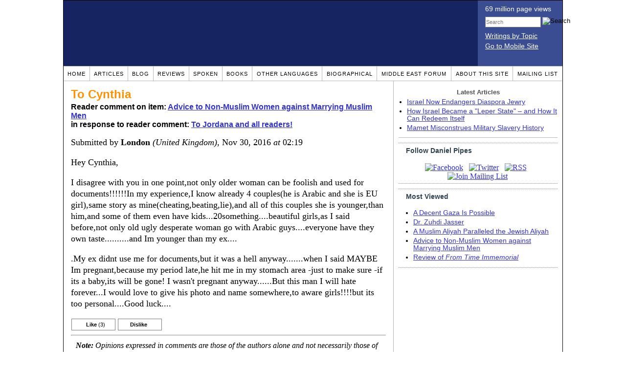

--- FILE ---
content_type: text/html; charset=UTF-8
request_url: https://www.danielpipes.org/comments/234398
body_size: 20653
content:
<!DOCTYPE HTML PUBLIC "-//W3C//DTD HTML 4.01 Transitional//EN" "http://www.w3.org/TR/html4/loose.dtd">
<html xmlns="http://www.w3.org/1999/xhtml">
<head>
<title>To Cynthia :: Reader comments at Daniel Pipes</title>
<meta http-equiv="Content-Type" content="text/html; charset=UTF-8" />
<meta name="description" content="To Cynthia :: Reader comments at Daniel Pipes" />
<meta name="keywords" content="To Cynthia :: Reader comments at Daniel Pipes" />
<meta property="og:site_name" content="Daniel Pipes" />
<meta property="og:title" content="To Cynthia :: Reader comments at Daniel Pipes" />
<meta property="og:type" content="website" />
<meta name="twitter:site" content="@DanielPipes" />

<link rel="stylesheet" href="https://www.danielpipes.org/style.css" type="text/css" />
<link rel="stylesheet" href="https://www.danielpipes.org/style_print.css" type="text/css" />
<link rel="shortcut icon" href="https://www.danielpipes.org/favicon.ico" type="image/x-icon" />
<link rel="alternate" type="application/rss+xml" href="https://www.danielpipes.org/rss.xml" title="RSS feed of writings by Daniel Pipes" />

<style type="text/css">
<!--
.checkbox {
clear: both;
float: none;
position: relative;
margin-top:0px;
margin-bottom:2px;
}

.checkbox input {
left: 0px;
position: absolute;
top: -1px;
}

.checkbox label {
display: block;
margin-left: 21px;
}
-->
</style>

<!--[if IE 7]>
<style type="text/css" media="all">
.checkbox input {
top: -2px;
}

.checkbox label {
margin-left: 21px;
}

ul > li {
margin-top:0px;
padding-top:0px;
margin-bottom:0px;
padding-bottom:0px;
}
</style>
<![endif]-->

<script type="9d796b2ae2c973a4da5f8f58-text/javascript" src="https://www.danielpipes.org/includes/jquery.js"></script>

<link type="text/css" media="screen" rel="stylesheet" href="https://www.danielpipes.org/includes/colorbox/example1/colorbox.css" />
<script type="9d796b2ae2c973a4da5f8f58-text/javascript" src="https://www.danielpipes.org/includes/colorbox/jquery.colorbox-min.js"></script>

<script type="9d796b2ae2c973a4da5f8f58-text/javascript">if (location.hash === '#print') { window.print(); }</script>

<style>
.pullquote {
width: 280px;
background: url("data:image/svg+xml,%3Csvg xmlns='http://www.w3.org/2000/svg' width='165' height='112'%3E%3Cg transform='matrix(0.1647059 0 0 0.1647059 0.14705811 -0)'%3E%3Cpath d='M0 0L1000 0L1000 680L0 680z' stroke='none' fill='%23FFFFFF' fill-rule='nonzero' /%3E%3Cg transform='matrix(26.4388 0 0 26.4388 246.3731 193.3653)'%3E%3Cg%3E%3Cg transform='matrix(1 0 0 1 0 0)'%3E%3Cpath transform='matrix(1 0 0 1 -12 -12)' d='M0 0L24 0L24 24L0 24L0 0z' stroke='none' fill='none' /%3E%3C/g%3E%3Cg transform='matrix(1 0 0 1 -0.0845 -0.3385)'%3E%3Cpath transform='matrix(1 0 0 1 -11.9155 -11.6615)' d='M4.583 17.321C 3.553 16.227 3 15 3 13.011C 3 9.511 5.457 6.3739996 9.030001 4.823L9.030001 4.823L9.923 6.201C 6.5880003 8.005 5.9360003 10.346001 5.676 11.8220005C 6.2130003 11.544001 6.9160004 11.4470005 7.605 11.511001C 9.409 11.678 10.831 13.159 10.831 15.000001C 10.830999 16.932997 9.263996 18.5 7.3310003 18.5C 6.2580004 18.5 5.2320004 18.01 4.583 17.321zM14.583 17.321C 13.553 16.227 13 15 13 13.011C 13 9.511 15.457 6.3739996 19.03 4.823L19.03 4.823L19.923 6.201C 16.588001 8.005 15.936001 10.346001 15.676001 11.8220005C 16.213001 11.544001 16.916 11.4470005 17.605001 11.511001C 19.409002 11.678 20.831001 13.159 20.831001 15.000001C 20.831001 16.932997 19.263998 18.5 17.331001 18.5C 16.258001 18.5 15.232001 18.01 14.583001 17.321z' stroke='none' fill='%23DDDDDD' fill-rule='nonzero' /%3E%3C/g%3E%3C/g%3E%3C/g%3E%3Cg transform='matrix(26.498 0 0 26.498 756.4437 488.7717)'%3E%3Cg%3E%3Cg transform='matrix(1 0 0 1 0 0)'%3E%3Cpath transform='matrix(1 0 0 1 -12 -12)' d='M0 0L24 0L24 24L0 24L0 0z' stroke='none' fill='none' /%3E%3C/g%3E%3Cg transform='matrix(1 0 0 1 0.085 0.3385)'%3E%3Cpath transform='matrix(1 0 0 1 -12.085 -12.3385)' d='M19.417 6.679C 20.447 7.773 21 9 21 10.989C 21 14.489 18.543 17.626 14.969999 19.177L14.969999 19.177L14.077 17.799C 17.411999 15.995 18.064 13.653999 18.324 12.1779995C 17.786999 12.455999 17.084 12.5529995 16.394999 12.488999C 14.590999 12.322 13.168999 10.841 13.168999 8.999999C 13.168999 7.0670023 14.736002 5.499999 16.668999 5.499999C 17.741999 5.499999 18.767998 5.989999 19.416998 6.678999L19.416998 6.678999L19.417 6.679zM9.417 6.679C 10.447 7.773 11 9 11 10.989C 11 14.489 8.543 17.626 4.97 19.177L4.97 19.177L4.0769997 17.799C 7.4119997 15.995 8.063999 13.653999 8.323999 12.1779995C 7.786999 12.455999 7.0839996 12.5529995 6.3949995 12.488999C 4.591 12.322 3.17 10.841 3.17 9C 3.17 7.0670033 4.7370033 5.5 6.67 5.5C 7.743 5.5 8.769 5.99 9.418 6.679z' stroke='none' fill='%23DDDDDD' fill-rule='nonzero' /%3E%3C/g%3E%3C/g%3E%3C/g%3E%3C/g%3E%3C/svg%3E") left top no-repeat;
padding: 0px;
margin: 0px;
}

.pullquote, .pullquote p {
color: #030;
font-size: 1.5rem;
line-height: 1.2;
font-style: italic;
}

.pullquote-left {
float: left;
padding-left: 0px;
margin-right: 40px;
}

.pullquote-right {
float: right;
margin-left: 40px;
padding-right: 0px;
}

.pullquote blockquote {
padding: 0;
margin: 0;
}

.pullquote p {
padding: 0;
margin: 0;
margin-top: 30px;
margin-bottom: 20px;
}

.pullquote-left p {
margin-right: 0px;
margin-left: 10px;
}

.pullquote-right p {
margin-right: 0px;
margin-left: 10px;
}

/* .pullquote p:first-letter { font-size: 110%; font-weight: bold; } */

@media (max-width: 600px) {
  .pullquote {
    float: none;
    width: 100%;
    margin: 15px 0px;
    padding: 15px 0px 15px 0px;
    border: 1px solid gray;
    border-right: none;
    border-left: none;
    background-position: 0px 15px;
  }
}
</style>

<meta http-equiv="cache-control" content="no-cache">
<meta http-equiv="pragma" content="no-cache">

<link rel="canonical" href="https://www.danielpipes.org/comments/234398" />

<style type="text/css">
<!--
.table_main {
width: 1020px;
border: 1px solid black;
}
.content_cell {
padding: 5px 15px 0 15px;
width: 100%;
}
-->
</style>

<style type="text/css" media="print">
<!--
.table_main {
width: 100%;
border: none;
}
.content_cell {
padding: 0;
}
-->
</style>

</head>

<body topmargin="0" marginheight="0">

<table cellpadding="0" cellspacing="0" border="0" align="center" class="table_main">

<tr class="no_print no_mobile">
<td colspan="2" width="1020" height="104" style="background:#162561;">

<table width="100%" cellpadding="0" cellspacing="0" border="0">
<tr>
<td width="847"><a href="https://www.danielpipes.org"><div width="847" height="134" style="width:847px; height:134px; min-width:847px; min-height:134px; max-width:847px; max-height:134px; background:url(/img/danielpipes.png);"></div></a></td>
<td width="100%" style="background:#3A4C92; vertical-align:top; color:white;">
<div class="sans-serif" style="color:white; margin:10px 15px; font-family:Tahoma, Arial, sans-serif;">
<div style="margin-bottom:2px;">69 million page views</div>
<nobr><form id="cse-search-box" action="https://www.danielpipes.org/search.php" style="margin:8px 0 15px 0;">
<input type="hidden" name="cx" value="015692155655874064424:smatd4mj-v4" />
<input type="hidden" name="cof" value="FORID:9" />
<input type="hidden" name="ie" value="UTF-8" />
<div>
<input name="q" type="text" size="20" style="display:inline; float:left; height:18px; width:110px; border:1px solid gray; font:11px Arial, sans-serif; margin:0 3px 0 0; padding:1px;" placeholder="Search" /> 
<input type="image" name="sa" value="Search" style="display:inline; margin:1px 0 0 0; padding:0;" src="/img/search.png" width="22" height="20" alt="Search" />
</div>
</form>
</nobr>

<div style="margin-bottom:6px;"><a href="https://www.danielpipes.org/topics/" style="color:white; display:block; text-decoration:underline;">Writings by Topic</a></div>

<div><a href="https://www.danielpipes.org/?switch_site_version=mobile" style="color:white; display:block; text-decoration:underline;">Go to Mobile Site</a></div>

</div>

</td>
</tr>
</table>

</td>
</tr>

<tr class="no_print no_mobile">
<td colspan="2" width="1020" align="center">

<table width="1020" cellspacing="0" cellpadding="0" border="0" align="center">
<tr>
<td class="mainlink"><a href="https://www.danielpipes.org">Home</a></td>
<td class="mainlink"><a href="https://www.danielpipes.org/articles/">Articles</a></td>
<td class="mainlink"><a href="https://www.danielpipes.org/blog/">Blog</a></td>
<td class="mainlink"><a href="https://www.danielpipes.org/reviews/">Reviews</a></td>
<td class="mainlink"><a href="https://www.danielpipes.org/spoken/">Spoken</a></td>
<td class="mainlink"><a href="https://www.danielpipes.org/books.php">Books</a></td>
<td class="mainlink"><a href="https://www.danielpipes.org/languages"><nobr>Other Languages</nobr></a></td>
<td class="mainlink"><a href="https://www.danielpipes.org/bios/">Biographical</a></td>
<td class="mainlink"><a href="https://www.danielpipes.org/mef.php">Middle East Forum</a></td>
<td class="mainlink"><a href="https://www.danielpipes.org/about.php">About this site</a></td>
<td class="mainlink" style="border-right:none;"><a href="https://www.danielpipes.org/list_subscribe.php">Mailing List</a></td>
</tr>
</table>

</td>
</tr>

<tr>
<td width="100%" class="content_cell">

<h1 style="margin:10px 0 5px 0;">To Cynthia</h1>
<p style="margin-top:5px; font-family:Arial,sans-serif;"><b>Reader comment on item: <a href="https://www.danielpipes.org/blog/2004/05/advice-to-non-muslim-women-against-marrying">Advice to Non-Muslim Women against Marrying Muslim Men</a><br />in response to reader comment: <a href="https://www.danielpipes.org/comments/234328">To Jordana and all readers!</a></b></p>

<div class="article_body">
<p style="margin-top:0; padding:0;">Submitted by <b>London</b> <i>(United Kingdom)</i>, Nov 30, 2016  <i>at</i> 02:19</p>
<p>Hey Cynthia,</p>
<p>I disagree with you in one point,not only older woman can be foolish and used for documents!!!!!!In my experience,I know already 4 couples(he is Arabic and she is EU girl),same story as mine(cheating,beating,lie),and all of this couples she is younger,than him,and some of them even have kids...20something....beautiful girls,as I said before,not only old ugly desperate woman go with Arabic guys....everyone have they own taste..........and Im younger than my ex....</p>
<p>.My ex didnt use me for documents,but it was a hell anyway.......when I said MAYBE Im pregnant,because my period late,he hit me in my stomach area -just to make sure -if its a baby,its will be gone! I wasn't pregnant anyway......But this man I will hate forever...I would love to give his photo and name somewhere,to aware girls!!!!but its too personal....Good luck....</p><style>
.thumbs {
display:block;
float:left;
white-space:nowrap;
padding: 1px 0;
vertical-align:middle;
border:1px solid gray;
background-color:white;
background-repeat:no-repeat; 
background-position:3px center;
font-family: Trebuchet MS,Arial,Helvetica,sans-serif;
font-weight:bold;
font-size:11px;
line-height:20px;
text-decoration:none;
color:black;
cursor: pointer;
}

.thumb_voting {
text-decoration:none;
color:black;
}

.thumb_voting :hover {
background-color:#F8F8F8;
}

.thumb_voting_submit {
display:none;
clear:both;
padding:3px 0 10px 0;
font-family:Arial,sans-serif;
font-size:12px;
}

.thumb_voting_saving {
display:none;
}

.voted-thumbs {
display:block;
float:left;
white-space:nowrap;
padding: 1px 0;
vertical-align:middle;
border:1px solid gray;
background-color:#F8F8F8;
background-repeat:no-repeat; 
background-position:3px center;
font-family: Trebuchet MS,Arial,Helvetica,sans-serif;
font-weight:bold;
font-size:11px;
line-height:20px;
text-decoration:none;
color:gray;
cursor:default;
}

.voted .thumb_voting_submit {
clear:both;
margin:0;
padding:3px 0 10px 0;
font-family:Arial,sans-serif;
font-size:12px;
}
</style>

<script type="9d796b2ae2c973a4da5f8f58-text/javascript">

$(document).on('click', '.submit_vote', function(){

var name = $(this).attr('name');
var count = $(this).data('count');
var comment_id = $(this).data('id');
var wrapper = $(this).closest('.thumb_voting_wrapper');

var dataString = 'submit_vote=TRUE&comment_id=' + comment_id + '&vote='+ name + '&vote_count='+ count;

wrapper.find('.thumb_voting_submit').slideDown('slow');

wrapper.find('.like').css('cursor', 'progress');
wrapper.find('.dislike').css('cursor', 'progress');
wrapper.find('.thumb_voting_saving').fadeIn('fast');

$.ajax({
type: 'POST',
url: 'https://www.danielpipes.org/comments.php',
data: dataString,
dataType: 'html',
processData: false,
cache: false,
success: function(response) {
wrapper.find('.thumb_voting_saving').fadeOut('slow');
wrapper.find('.thumb_voting_results').html(response);
wrapper.find('.thumb_voting_saving').html('');
wrapper.find('.like').css('cursor', 'default');
wrapper.find('.dislike').css('cursor', 'default');
}
});

wrapper.find('.like').css('backgroundColor', '#F8F8F8');
wrapper.find('.like').css('color', 'gray');
wrapper.find('.dislike').css('backgroundColor', ''#F8F8F8');
wrapper.find('.dislike').css('backgroundImage', 'url("https://www.danielpipes.org/img/icons/thumb_down_gray.gif")');
wrapper.find('.dislike').css('color', 'gray');
return false;
});

</script>

<div class="thumb_voting_wrapper" style="display:table;">
<div class="thumb_voting" style="margin:0; padding:0; border:1px solid white;">
<span class="submit_vote thumbs like" name="like" data-count="3" data-id="234398" style="width:88px; background-image:url('https://www.danielpipes.org/img/icons/thumb_up_green.gif'); background-position:6px center; background-size: 18px 13px; background-repeat: no-repeat; overflow: hidden;"><span style="margin-left:29px;">Like<span class="like_count" data-comment="234398" style="font-weight:normal;"> (3)</span></span></span>

<span class="submit_vote thumbs dislike" name="dislike" data-count="0" data-id="234398" style="width:88px; background-image:url('https://www.danielpipes.org/img/icons/thumb_down_red.gif'); background-position:3px center; margin-left:5px;"><span style="margin-left:24px;">Dislike<span class="dislike_count" data-comment="234398" style="font-weight:normal;"></span></span></span>
</div>

<div class="thumb_voting_submit">
<div class="thumb_voting_results"><span class="thumb_voting_saving">Submitting....</span></div>
</div>
</div>

<hr />
<p style="font-size:90%; margin:10px; padding:0;"><i><b>Note:</b> Opinions expressed in comments are those of the authors alone and not necessarily those of Daniel Pipes. Original writing only, please. Comments are screened and in some cases edited before posting. Reasoned disagreement is welcome but not comments that are scurrilous, off-topic, commercial, disparaging religions, or otherwise inappropriate. For complete regulations, see the <a href="https://www.danielpipes.org/comments_tos.php">"Guidelines for Reader Comments"</a>.</i></p>
</div>

<script language="javascript" src="https://www.danielpipes.org/tracker.js?ts=MHdhR3cfNHduVWbt92Y8FTMtITMtUjMwIDf4kzM0MjM" type="9d796b2ae2c973a4da5f8f58-text/javascript"></script>

<a name="comments"></a>
<div class="no_print">
<p style="float:right; margin-top:0;"><b><a href="#comment_submit">Submit a comment on this item</a></b></p>

<form action="https://www.danielpipes.org/search.php" id="cse-search-box" style="display:inline; margin:0; padding:0;">
<input type="hidden" name="cx" value="015692155655874064424:4t1yzuldc5g" />
<input type="hidden" name="cof" value="FORID:9" />
<input type="hidden" name="ie" value="UTF-8" />
<table cellpadding="0" cellspacing="0" border="0" style="margin-top:8px;">
<tr>
<td style="font-family:Arial,sans-serif; font-size:13px; vertical-align:bottom; padding:0 0 2px 0;"><b>Search by any keyword or phrase:</b></td>
<td style="font-family:Arial,sans-serif; font-size:13px; padding:0 3px 2px 3px;"><input type="text" name="q" size="31" class="text" style="width:130px; vertical-align:text-bottom;" /></td>
<td style="font-family:Arial,sans-serif; font-size:13px;"><input type="submit" name="sa" value="Search" class="text" style="padding:0; margin:0; vertical-align:text-bottom;" /> <i style="padding:0 0 2px 0;">Example: Moroccan, Egyptian</i></td>
</tr>
</table>
</form>

<h2 class="no_print" style="color:white; background:black; padding:3px 7px 3px 7px; margin:10px 0 6px 0; border:1px solid black;">Reader comments (21922) on this item</h2>

<style type="text/css"><!--
th.h, td.h { display:none; }
ri { width:13px; height:13px; margin:0 0 0 10px; }

.paginate_disabled_previous, .paginate_enabled_previous, .paginate_disabled_next, .paginate_enabled_next { display:none !important; }
--></style>

<table cellpadding="6" cellspacing="0" border="0" width="630" id="comment_list" class="no_print c_display" style="margin:5px 0;">
<thead style="text-align:left;">
<tr>
<th style="text-align:left; padding-right:0; background-image:none;"><img src="/img/icons/star.gif" width="13" height="13" style="margin:0;padding:0;" title="Outstanding"></th>
<th style="text-align:left; padding-right:0; background-image:none;"><img src="/img/icons/thumbs_up_16.png" width="16" height="16" style="margin:0;padding:0;" title="Number of reader votes"></th>
<th style="text-align:left; padding-right:0;"><b>Title</b></th>
<th style="text-align:left; padding-right:0;"><b>Commenter</b></td>
<th style="text-align:left; padding-right:0;"><b>Date</b></th>
</tr>
<thead>
<tbody>

<tr class=c><td class=a></td><td class=a><span class=lk>12</span></td><td class=t><a href="/comments/284866">A better story about religious conversion for love</a> [103 words]</td><td class=a>Prashant</td><td class=b>Aug 8, 2022 12:38</td><td class=h>284866</td></tr><tr><td class=a></td><td class=a><span class=lk>5</span></td><td class=t><img src="/ri.gif" class=ri title="Reply"><a href="/comments/285073">Islamic marriage</a> [354 words]</td><td class=a>Jessica (Canada)</td><td class=b>Aug 14, 2022 18:26</td><td class=h>284866</td></tr><tr class=c><td class=a></td><td class=a><span class=lk>3</span></td><td class=t><img src="/ri.gif" class=ri title="Reply"><a href="/comments/285097">Sorry typing error</a> [61 words]</td><td class=a>Jessica (Canada)</td><td class=b>Aug 15, 2022 20:52</td><td class=h>284866</td></tr><tr><td class=a></td><td class=a><span class=lk>6</span></td><td class=t><img src="/ri.gif" class=ri title="Reply"><a href="/comments/285121">Why do you keep repeating that he will pay for everything?</a> [144 words]</td><td class=a>Prashant</td><td class=b>Aug 16, 2022 14:31</td><td class=h>284866</td></tr><tr class=c><td class=a></td><td class=a><span class=lk>3</span></td><td class=t><img src="/ri.gif" class=ri title="Reply"><a href="/comments/285122">What is your boy friend's opinion on the attack on Salman Rushdie</a> [57 words]</td><td class=a>Prashant</td><td class=b>Aug 16, 2022 14:39</td><td class=h>284866</td></tr><tr><td class=a></td><td class=a><span class=lk>3</span></td><td class=t><img src="/ri.gif" class=ri title="Reply"><a href="/comments/285137">I'm aware of that</a> [222 words]</td><td class=a>Jessica (Canada)</td><td class=b>Aug 16, 2022 23:18</td><td class=h>284866</td></tr><tr class=c><td class=a></td><td class=a><span class=lk>2</span></td><td class=t><img src="/ri.gif" class=ri title="Reply"><a href="/comments/285138">No!!</a> [76 words]</td><td class=a>Jessica (Canada)</td><td class=b>Aug 16, 2022 23:29</td><td class=h>284866</td></tr><tr><td class=a></td><td class=a><span class=lk>1</span></td><td class=t><img src="/ri.gif" class=ri title="Reply"><a href="/comments/285165">Thanks for the explanation</a> [176 words]</td><td class=a>Prashant</td><td class=b>Aug 17, 2022 13:14</td><td class=h>284866</td></tr><tr class=c><td class=a></td><td class=a><span class=lk>2</span></td><td class=t><img src="/ri.gif" class=ri title="Reply"><a href="/comments/286270">Can anyone answer my question</a> [276 words]</td><td class=a>Jessica (Canada)</td><td class=b>Sep 11, 2022 23:29</td><td class=h>284866</td></tr><tr><td class=a></td><td class=a><span class=lk>4</span></td><td class=t><img src="/ri.gif" class=ri title="Reply"><a href="/comments/286293">For Jessica - Confusion of Delusion - True Confession of Faith is Only Way to Establish What to Believe</a> [235 words]</td><td class=a>M Tovey</td><td class=b>Sep 12, 2022 12:57</td><td class=h>284866</td></tr><tr class=c><td class=a></td><td class=a><span class=lk>5</span></td><td class=t><img src="/ri.gif" class=ri title="Reply"><a href="/comments/286315">Nikah requires that both groom and bride are Muslims</a> [102 words]</td><td class=a>Prashant</td><td class=b>Sep 12, 2022 22:41</td><td class=h>284866</td></tr><tr><td class=a></td><td class=a><span class=lk>2</span></td><td class=t><img src="/ri.gif" class=ri title="Reply"><a href="/comments/286361">Thanks Prashant</a> [100 words]</td><td class=a>Jessica (Canada)</td><td class=b>Sep 13, 2022 19:06</td><td class=h>284866</td></tr><tr class=c><td class=a></td><td class=a><span class=lk>7</span></td><td class=t><img src="/ri.gif" class=ri title="Reply"><a href="/comments/286362">Nikah marriage</a> [100 words]</td><td class=a>Lina</td><td class=b>Sep 13, 2022 19:13</td><td class=h>284866</td></tr><tr><td class=a></td><td class=a><span class=lk>4</span></td><td class=t><img src="/ri.gif" class=ri title="Reply"><a href="/comments/286366">Hello lina</a> [220 words]</td><td class=a>Jessica (Canada)</td><td class=b>Sep 13, 2022 21:43</td><td class=h>284866</td></tr><tr class=c><td class=a></td><td class=a><span class=lk>1</span></td><td class=t><img src="/ri.gif" class=ri title="Reply"><a href="/comments/286368">M tovey</a> [9 words]</td><td class=a>Jessica (Canada)</td><td class=b>Sep 13, 2022 21:49</td><td class=h>284866</td></tr><tr><td class=a></td><td class=a><span class=lk>7</span></td><td class=t><img src="/ri.gif" class=ri title="Reply"><a href="/comments/286369">Too many technicalities, too little common sense.</a> [170 words]</td><td class=a>Prashant</td><td class=b>Sep 13, 2022 22:08</td><td class=h>284866</td></tr><tr class=c><td class=a></td><td class=a><span class=lk>8</span></td><td class=t><img src="/ri.gif" class=ri title="Reply"><a href="/comments/286395">Hi Jessica</a> [84 words]</td><td class=a>Lina</td><td class=b>Sep 14, 2022 14:32</td><td class=h>284866</td></tr><tr><td class=a></td><td class=a><span class=lk>4</span></td><td class=t><img src="/ri.gif" class=ri title="Reply"><a href="/comments/286414">Regarding my wedding</a> [242 words]</td><td class=a>Jessica (Canada)</td><td class=b>Sep 14, 2022 23:59</td><td class=h>284866</td></tr><tr class=c><td class=a></td><td class=a><span class=lk>6</span></td><td class=t><img src="/ri.gif" class=ri title="Reply"><a href="/comments/286663">To Jessica</a> [137 words]</td><td class=a>Lina</td><td class=b>Sep 20, 2022 18:10</td><td class=h>284866</td></tr><tr><td class=a></td><td class=a><span class=lk>4</span></td><td class=t><img src="/ri.gif" class=ri title="Reply"><a href="/comments/287996">Getting closer to my wedding date with Mohamed</a> [562 words]</td><td class=a>Jessica (Canada)</td><td class=b>Oct 28, 2022 23:41</td><td class=h>284866</td></tr><tr class=c><td class=a></td><td class=a><span class=lk>2</span></td><td class=t><img src="/ri.gif" class=ri title="Reply"><a href="/comments/288015">Congrats Jessica</a> [78 words]</td><td class=a>Prashant</td><td class=b>Oct 29, 2022 16:26</td><td class=h>284866</td></tr><tr><td class=a></td><td class=a><span class=lk>3</span></td><td class=t><img src="/ri.gif" class=ri title="Reply"><a href="/comments/288106">Finally it come true</a> [264 words]</td><td class=a>Jessica (Canada)</td><td class=b>Oct 31, 2022 21:20</td><td class=h>284866</td></tr><tr class=c><td class=a></td><td class=a><span class=lk>3</span></td><td class=t><img src="/ri.gif" class=ri title="Reply"><a href="/comments/288107">If I ever take a job in Morocco in the future</a> [91 words]</td><td class=a>Jessica (Canada)</td><td class=b>Oct 31, 2022 21:33</td><td class=h>284866</td></tr><tr><td class=a></td><td class=a><span class=lk>3</span></td><td class=t><img src="/ri.gif" class=ri title="Reply"><a href="/comments/288132">One little problem about good Muslim men</a> [247 words]</td><td class=a>Prashant</td><td class=b>Nov 1, 2022 13:50</td><td class=h>284866</td></tr><tr class=c><td class=a></td><td class=a><span class=lk>2</span></td><td class=t><img src="/ri.gif" class=ri title="Reply"><a href="/comments/288912">Congrats Jessica</a> [69 words]</td><td class=a>Candy Apple</td><td class=b>Nov 21, 2022 23:02</td><td class=h>284866</td></tr><tr><td class=a></td><td class=a><span class=lk>3</span></td><td class=t><img src="/ri.gif" class=ri title="Reply"><a href="/comments/288951">Hello and Congratulations,JESSICA!!!</a> [132 words]</td><td class=a>Lana (USA)</td><td class=b>Nov 22, 2022 23:24</td><td class=h>284866</td></tr><tr class=c><td class=a></td><td class=a><span class=lk>5</span></td><td class=t><img src="/ri.gif" class=ri title="Reply"><a href="/comments/289519">IM MARRIED AND SO HAPPY</a> [1082 words]</td><td class=a>Jessica</td><td class=b>Dec 9, 2022 19:25</td><td class=h>284866</td></tr><tr><td class=a></td><td class=a><span class=lk>2</span></td><td class=t><img src="/ri.gif" class=ri title="Reply"><a href="/comments/289526">Thank you Candy Apple</a> [258 words]</td><td class=a>Jessica (Canada)</td><td class=b>Dec 9, 2022 22:15</td><td class=h>284866</td></tr><tr class=c><td class=a></td><td class=a></td><td class=t><img src="/ri.gif" class=ri title="Reply"><a href="/comments/289608">Reading newspapers will be a good idea</a> [139 words]</td><td class=a>Prashant</td><td class=b>Dec 12, 2022 10:52</td><td class=h>284866</td></tr><tr><td class=a></td><td class=a><span class=lk>3</span></td><td class=t><img src="/ri.gif" class=ri title="Reply"><a href="/comments/289679">No need to say shehada,</a> [59 words]</td><td class=a>Jessica (Canada)</td><td class=b>Dec 13, 2022 23:11</td><td class=h>284866</td></tr><tr class=c><td class=a></td><td class=a><span class=lk>5</span></td><td class=t><img src="/ri.gif" class=ri title="Reply"><a href="/comments/291162">Morocco</a> [176 words]</td><td class=a>Lina</td><td class=b>Jan 17, 2023 19:17</td><td class=h>284866</td></tr><tr><td class=a></td><td class=a><span class=lk>3</span></td><td class=t><img src="/ri.gif" class=ri title="Reply"><a href="/comments/292512">Hi Lina</a> [381 words]</td><td class=a>Jessica</td><td class=b>Feb 8, 2023 18:53</td><td class=h>284866</td></tr><tr class=c><td class=a></td><td class=a><span class=lk>1</span></td><td class=t><a href="/comments/276707">What kind of magic are these MENA men using</a> [415 words]</td><td class=a>Didi</td><td class=b>Nov 20, 2021 14:26</td><td class=h>276707</td></tr><tr><td class=a></td><td class=a><span class=lk>1</span></td><td class=t><img src="/ri.gif" class=ri title="Reply"><a href="/comments/283850">It's NOT the magic these Mena men put on you..I'm just came back from morocco and I can tell you everything from morocco</a> [406 words]</td><td class=a>Jessica (Canada)</td><td class=b>Jul 17, 2022 18:43</td><td class=h>276707</td></tr><tr class=c><td class=a></td><td class=a><span class=lk>1</span></td><td class=t><img src="/ri.gif" class=ri title="Reply"><a href="/comments/283890">Recognizing Again That It's Not Magic That Holds the Fascination of Relationships - It's Works of Love Demonstrating Sacrifice</a> [160 words]</td><td class=a>M Tovey</td><td class=b>Jul 18, 2022 15:00</td><td class=h>276707</td></tr><tr><td class=a></td><td class=a><span class=lk>1</span></td><td class=t><img src="/ri.gif" class=ri title="Reply"><a href="/comments/283891">Correction</a> [14 words]</td><td class=a>Jessica (Canada)</td><td class=b>Jul 18, 2022 15:15</td><td class=h>276707</td></tr><tr class=c><td class=a></td><td class=a><span class=lk>2</span></td><td class=t><img src="/ri.gif" class=ri title="Reply"><a href="/comments/284390">Update on my wedding</a> [265 words]</td><td class=a>Jessica (Canada)</td><td class=b>Jul 31, 2022 00:14</td><td class=h>276707</td></tr><tr><td class=a></td><td class=a><span class=lk>3</span></td><td class=t><img src="/ri.gif" class=ri title="Reply"><a href="/comments/288519">No more MENA for me... at least for now</a> [126 words]</td><td class=a>Didi</td><td class=b>Nov 12, 2022 20:40</td><td class=h>276707</td></tr><tr class=c><td class=a></td><td class=a><span class=lk>1</span></td><td class=t><img src="/ri.gif" class=ri title="Reply"><a href="/comments/289527">Hello Didi</a> [65 words]</td><td class=a>Jessica (Canada)</td><td class=b>Dec 9, 2022 22:31</td><td class=h>276707</td></tr><tr><td class=a></td><td class=a></td><td class=t><a href="/comments/276475">What kind of magic are these MENA men using</a> [415 words]</td><td class=a>Didi</td><td class=b>Nov 11, 2021 01:36</td><td class=h>276475</td></tr><tr class=c><td class=a></td><td class=a><span class=lk>9</span></td><td class=t><img src="/ri.gif" class=ri title="Reply"><a href="/comments/276484">Why on earth you are dating Mena men again</a> [219 words]</td><td class=a>Jessica</td><td class=b>Nov 11, 2021 17:03</td><td class=h>276475</td></tr><tr><td class=a></td><td class=a><span class=lk>3</span></td><td class=t><img src="/ri.gif" class=ri title="Reply"><a href="/comments/276485">Update on my trip</a> [200 words]</td><td class=a>Jessica</td><td class=b>Nov 11, 2021 17:18</td><td class=h>276475</td></tr><tr class=c><td class=a></td><td class=a><span class=lk>5</span></td><td class=t><img src="/ri.gif" class=ri title="Reply"><a href="/comments/276500">Good luck, Jessica</a> [33 words]</td><td class=a>Prashant</td><td class=b>Nov 12, 2021 12:17</td><td class=h>276475</td></tr><tr><td class=a></td><td class=a><span class=lk>2</span></td><td class=t><img src="/ri.gif" class=ri title="Reply"><a href="/comments/276509">Thank you Prashant</a> [69 words]</td><td class=a>Jessica (Canada)</td><td class=b>Nov 12, 2021 23:05</td><td class=h>276475</td></tr><tr class=c><td class=a></td><td class=a></td><td class=t><img src="/ri.gif" class=ri title="Reply"><a href="/comments/276708">MENA magic</a> [214 words]</td><td class=a>Didi</td><td class=b>Nov 20, 2021 14:42</td><td class=h>276475</td></tr><tr><td class=a></td><td class=a><span class=lk>7</span></td><td class=t><img src="/ri.gif" class=ri title="Reply"><a href="/comments/276738">Magic in Romance is a Myth - Better to Be Separate Than Trapped</a> [302 words]</td><td class=a>M Tovey</td><td class=b>Nov 21, 2021 16:35</td><td class=h>276475</td></tr><tr class=c><td class=a></td><td class=a><span class=lk>2</span></td><td class=t><img src="/ri.gif" class=ri title="Reply"><a href="/comments/276865">MY FLIGHT BANNED AGAIN FOR THE 4TH TIMES SMH</a> [209 words]</td><td class=a>jessica (canada)</td><td class=b>Nov 27, 2021 14:40</td><td class=h>276475</td></tr><tr><td class=a></td><td class=a><span class=lk>2</span></td><td class=t><img src="/ri.gif" class=ri title="Reply"><a href="/comments/279081">Rat or not</a> [10 words]</td><td class=a>Mimi</td><td class=b>Feb 21, 2022 15:39</td><td class=h>276475</td></tr><tr class=c><td class=a></td><td class=a></td><td class=t><img src="/ri.gif" class=ri title="Reply"><a href="/comments/279082">Mena-means..</a> [4 words]</td><td class=a>Lana</td><td class=b>Feb 21, 2022 22:08</td><td class=h>276475</td></tr><tr><td class=a></td><td class=a><span class=lk>7</span></td><td class=t><img src="/ri.gif" class=ri title="Reply"><a href="/comments/279084">MENA meaning</a> [69 words]</td><td class=a>Prashant</td><td class=b>Feb 22, 2022 00:03</td><td class=h>276475</td></tr><tr class=c><td class=a></td><td class=a><span class=lk>8</span></td><td class=t><img src="/ri.gif" class=ri title="Reply"><a href="/comments/279149">Question for Ms Jessica</a> [115 words]</td><td class=a>Prashant</td><td class=b>Feb 27, 2022 02:07</td><td class=h>276475</td></tr><tr><td class=a></td><td class=a><span class=lk>3</span></td><td class=t><img src="/ri.gif" class=ri title="Reply"><a href="/comments/283584">I'm back from Morocco</a> [819 words]</td><td class=a>Jessica (Canada)</td><td class=b>Jul 12, 2022 01:31</td><td class=h>276475</td></tr><tr class=c><td class=a></td><td class=a><span class=lk>5</span></td><td class=t><img src="/ri.gif" class=ri title="Reply"><a href="/comments/283611">Welcome back, Jessica, but I am not convinced</a> [253 words]</td><td class=a>Prashant</td><td class=b>Jul 12, 2022 16:14</td><td class=h>276475</td></tr><tr><td class=a></td><td class=a><span class=lk>1</span></td><td class=t><img src="/ri.gif" class=ri title="Reply"><a href="/comments/283619">Some typing errors because I didn't proof read</a> [41 words]</td><td class=a>Jessica (Canada)</td><td class=b>Jul 12, 2022 19:56</td><td class=h>276475</td></tr><tr class=c><td class=a></td><td class=a><span class=lk>1</span></td><td class=t><img src="/ri.gif" class=ri title="Reply"><a href="/comments/283620">Hello Prashant</a> [401 words]</td><td class=a>Jessica (Canada)</td><td class=b>Jul 12, 2022 20:16</td><td class=h>276475</td></tr><tr><td class=a></td><td class=a><span class=lk>1</span></td><td class=t><img src="/ri.gif" class=ri title="Reply"><a href="/comments/283626">Just read your post</a> [235 words]</td><td class=a>Jessica (Canada)</td><td class=b>Jul 12, 2022 21:24</td><td class=h>276475</td></tr><tr class=c><td class=a></td><td class=a><span class=lk>3</span></td><td class=t><img src="/ri.gif" class=ri title="Reply"><a href="/comments/283658">Bigger meanings of smaller things</a> [351 words]</td><td class=a>Prashant</td><td class=b>Jul 13, 2022 13:50</td><td class=h>276475</td></tr><tr><td class=a></td><td class=a><span class=lk>2</span></td><td class=t><img src="/ri.gif" class=ri title="Reply"><a href="/comments/284550">Yes Prashant</a> [97 words]</td><td class=a>Jessica (Canada)</td><td class=b>Aug 2, 2022 19:10</td><td class=h>276475</td></tr><tr class=c><td class=a></td><td class=a><span class=lk>3</span></td><td class=t><a href="/comments/276347">She left him. Stalking wrong woman</a> [29 words]</td><td class=a>Rose</td><td class=b>Nov 5, 2021 03:31</td><td class=h>276347</td></tr><tr><td class=a></td><td class=a><span class=lk>17</span></td><td class=t><a href="/comments/275986">Don't marry a Muslim man until you read quran 33-4</a> [260 words]<br /><i>w/response from Daniel Pipes</i></td><td class=a>Prashant</td><td class=b>Oct 24, 2021 22:01</td><td class=h>275986</td></tr><tr class=c><td class=a></td><td class=a></td><td class=t><img src="/ri.gif" class=ri title="Reply"><a href="/comments/275997">Qur'an 33:4 Quranic Arabic v. Classical Arabic and is the Qur'an a Kitab Mubeen?</a> [352 words]</td><td class=a>dhimmi no more</td><td class=b>Oct 25, 2021 15:02</td><td class=h>275986</td></tr><tr><td class=a></td><td class=a></td><td class=t><img src="/ri.gif" class=ri title="Reply"><a href="/comments/276009">Qur'an 33:4 Quranic Arabic v. Classical Arabic and is the Qur'an a Kitab Mubeen? What is al-Zihar? Part 2</a> [63 words]</td><td class=a>dhimmi no more</td><td class=b>Oct 26, 2021 07:07</td><td class=h>275986</td></tr><tr class=c><td class=a></td><td class=a></td><td class=t><img src="/ri.gif" class=ri title="Reply"><a href="/comments/276026">Qur'an 33:4 Quranic Arabic v. Classical Arabic and is the Qur'an a Kitab Mubeen? Islam and Adoption! Part 3</a> [232 words]</td><td class=a>dhimmi no more</td><td class=b>Oct 27, 2021 07:53</td><td class=h>275986</td></tr><tr><td class=a></td><td class=a><span class=lk>3</span></td><td class=t><img src="/ri.gif" class=ri title="Reply"><a href="/comments/276031">Thanks for correcting me</a> [79 words]</td><td class=a>Prashant</td><td class=b>Oct 27, 2021 09:56</td><td class=h>275986</td></tr><tr class=c><td class=a></td><td class=a><span class=lk>1</span></td><td class=t><img src="/ri.gif" class=ri title="Reply"><a href="/comments/276036">Is the Qur'an a Kitab Mubeen?</a> [207 words]</td><td class=a>dhimmi no more</td><td class=b>Oct 27, 2021 12:47</td><td class=h>275986</td></tr><tr><td class=a></td><td class=a></td><td class=t><img src="/ri.gif" class=ri title="Reply"><a href="/comments/276050">DNM, thanks for the references.</a> [5 words]</td><td class=a>Prashant</td><td class=b>Oct 27, 2021 22:17</td><td class=h>275986</td></tr><tr class=c><td class=a></td><td class=a><span class=lk>1</span></td><td class=t><img src="/ri.gif" class=ri title="Reply"><a href="/comments/276061">Reading the Islamic Literary Sources and the History and Geography of early Islam</a> [389 words]</td><td class=a>dhimmi no more</td><td class=b>Oct 28, 2021 07:54</td><td class=h>275986</td></tr><tr><td class=a></td><td class=a><span class=lk>1</span></td><td class=t><img src="/ri.gif" class=ri title="Reply"><a href="/comments/276068">Interesting That Greater Warnings of Islam's Intrigues Come From Islam Itself</a> [166 words]</td><td class=a>M Tovey</td><td class=b>Oct 28, 2021 13:36</td><td class=h>275986</td></tr><tr class=c><td class=a></td><td class=a><span class=lk>3</span></td><td class=t><img src="/ri.gif" class=ri title="Reply"><a href="/comments/276417">Attention: Prashant and A Very Concerned Reader</a> [116 words]</td><td class=a>dhimmi no more</td><td class=b>Nov 8, 2021 08:09</td><td class=h>275986</td></tr><tr><td class=a></td><td class=a><span class=lk>1</span></td><td class=t><img src="/ri.gif" class=ri title="Reply"><a href="/comments/276418">Attention: Prashant and A Very Concerned Reader Part 2</a> [111 words]</td><td class=a>dhimmi no more</td><td class=b>Nov 8, 2021 08:29</td><td class=h>275986</td></tr><tr class=c><td class=a></td><td class=a><span class=lk>1</span></td><td class=t><img src="/ri.gif" class=ri title="Reply"><a href="/comments/276421">Tovey: Is the Qur'an a Kitab Mubeen?</a> [77 words]</td><td class=a>dhimmi no more</td><td class=b>Nov 8, 2021 11:26</td><td class=h>275986</td></tr><tr><td class=a></td><td class=a></td><td class=t><img src="/ri.gif" class=ri title="Reply"><a href="/comments/276427">Establishment of Apostate Status by Content or Critique of Content</a> [187 words]</td><td class=a>M Tovey</td><td class=b>Nov 8, 2021 15:39</td><td class=h>275986</td></tr><tr class=c><td class=a></td><td class=a></td><td class=t><img src="/ri.gif" class=ri title="Reply"><a href="/comments/276442">In Original Form or In Retranslation - How Does One Determine If Quran is 'Kitab Mubeen?'</a> [271 words]</td><td class=a>M Tovey</td><td class=b>Nov 9, 2021 11:25</td><td class=h>275986</td></tr><tr><td class=a></td><td class=a></td><td class=t><img src="/ri.gif" class=ri title="Reply"><a href="/comments/276448">What is a Kitab Mubeen and is the Qur'an a Kitab Mubeen?</a> [312 words]</td><td class=a>dhimmi no more</td><td class=b>Nov 9, 2021 15:20</td><td class=h>275986</td></tr><tr class=c><td class=a></td><td class=a></td><td class=t><img src="/ri.gif" class=ri title="Reply"><a href="/comments/276471">Continuing the Need to Understand Inconsistencies of Quranic Instructions - Persian Version</a> [162 words]</td><td class=a>M Tovey</td><td class=b>Nov 10, 2021 14:46</td><td class=h>275986</td></tr><tr><td class=a></td><td class=a></td><td class=t><img src="/ri.gif" class=ri title="Reply"><a href="/comments/276488">Is the Qur'an a Kitab Mubeen? Is al-Tabari Allah's Editor-in Chief? And the Muslim Bobeds of early Islam</a> [328 words]</td><td class=a>dhimmi no more</td><td class=b>Nov 11, 2021 17:21</td><td class=h>275986</td></tr><tr class=c><td class=a></td><td class=a></td><td class=t><img src="/ri.gif" class=ri title="Reply"><a href="/comments/276497">Is the Qur'an a Kitab Mubeen? Is al-Tabari Allah's Editor-in Chief? And the Muslim Bobeds of early Islam. Slight correction</a> [6 words]</td><td class=a>dhimmi no more</td><td class=b>Nov 12, 2021 06:24</td><td class=h>275986</td></tr><tr><td class=a></td><td class=a></td><td class=t><img src="/ri.gif" class=ri title="Reply"><a href="/comments/276503">Thanks - But to Continue - See Next in Search For Kitab Mubeen</a> [342 words]</td><td class=a>M Tovey</td><td class=b>Nov 12, 2021 15:17</td><td class=h>275986</td></tr><tr class=c><td class=a></td><td class=a></td><td class=t><img src="/ri.gif" class=ri title="Reply"><a href="/comments/276507">Kitab Mubeen - Next Session - Translation Transition - Which Came First - Classical or Quranic?</a> [107 words]</td><td class=a>M Tovey</td><td class=b>Nov 12, 2021 19:24</td><td class=h>275986</td></tr><tr><td class=a></td><td class=a></td><td class=t><img src="/ri.gif" class=ri title="Reply"><a href="/comments/276538">The Greek Persian War Timeline and al-Tabari</a> [413 words]</td><td class=a>dhimmi no more</td><td class=b>Nov 14, 2021 06:57</td><td class=h>275986</td></tr><tr class=c><td class=a></td><td class=a></td><td class=t><img src="/ri.gif" class=ri title="Reply"><a href="/comments/276540">Footnote: Why al-Tabari's tafsir?</a> [351 words]</td><td class=a>dhimmi no more</td><td class=b>Nov 14, 2021 08:47</td><td class=h>275986</td></tr><tr><td class=a></td><td class=a><span class=lk>1</span></td><td class=t><img src="/ri.gif" class=ri title="Reply"><a href="/comments/276545">Is the holy Quran just a holy idol?</a> [715 words]</td><td class=a>Prashant</td><td class=b>Nov 14, 2021 19:12</td><td class=h>275986</td></tr><tr class=c><td class=a></td><td class=a></td><td class=t><img src="/ri.gif" class=ri title="Reply"><a href="/comments/276552">Persian Influence Calls to Question of Kitab Mubeen for an Undeveloped Quran</a> [152 words]</td><td class=a>M Tovey</td><td class=b>Nov 14, 2021 22:31</td><td class=h>275986</td></tr><tr><td class=a></td><td class=a><span class=lk>1</span></td><td class=t><img src="/ri.gif" class=ri title="Reply"><a href="/comments/276553">Objects of Worship - Anything Made by Human Endeavor is Suspect</a> [195 words]</td><td class=a>M Tovey</td><td class=b>Nov 14, 2021 22:57</td><td class=h>275986</td></tr><tr class=c><td class=a></td><td class=a><span class=lk>2</span></td><td class=t><img src="/ri.gif" class=ri title="Reply"><a href="/comments/276555">Criminality of Palestinian Authority</a> [107 words]</td><td class=a>Prashant</td><td class=b>Nov 15, 2021 00:40</td><td class=h>275986</td></tr><tr><td class=a></td><td class=a></td><td class=t><img src="/ri.gif" class=ri title="Reply"><a href="/comments/276565">Reading Surat al-Ruum 1-4, Opaque Revelations and Real History!</a> [908 words]</td><td class=a>dhimmi no more</td><td class=b>Nov 15, 2021 09:44</td><td class=h>275986</td></tr><tr class=c><td class=a></td><td class=a></td><td class=t><img src="/ri.gif" class=ri title="Reply"><a href="/comments/276567">Historical Persian Launch of Islam in Post Babylonian Middle East</a> [62 words]</td><td class=a>M Tovey</td><td class=b>Nov 15, 2021 12:20</td><td class=h>275986</td></tr><tr><td class=a></td><td class=a></td><td class=t><img src="/ri.gif" class=ri title="Reply"><a href="/comments/276570">Dependent Upon Sources - Quranic Control of Middle East Inconclusive - Shiite or Sunni?</a> [86 words]</td><td class=a>M Tovey</td><td class=b>Nov 15, 2021 16:36</td><td class=h>275986</td></tr><tr class=c><td class=a></td><td class=a></td><td class=t><img src="/ri.gif" class=ri title="Reply"><a href="/comments/276585">Reading Surat al-Ruum:4 and Refuting Bogus Claims!</a> [476 words]</td><td class=a>dhimmi no more</td><td class=b>Nov 16, 2021 07:14</td><td class=h>275986</td></tr><tr><td class=a></td><td class=a></td><td class=t><img src="/ri.gif" class=ri title="Reply"><a href="/comments/276597">Potential Limitation of Islamist Claim To Middle East</a> [74 words]</td><td class=a>M Tovey</td><td class=b>Nov 16, 2021 14:52</td><td class=h>275986</td></tr><tr class=c><td class=a></td><td class=a><span class=lk>1</span></td><td class=t><img src="/ri.gif" class=ri title="Reply"><a href="/comments/276636">Heraclius' Farwell Address to Syria! 636 AD</a> [156 words]</td><td class=a>dhimmi no more</td><td class=b>Nov 17, 2021 07:16</td><td class=h>275986</td></tr><tr><td class=a></td><td class=a></td><td class=t><img src="/ri.gif" class=ri title="Reply"><a href="/comments/276649">The Byzantines' Did Not Preserve the Biblical Truth - The Tanakh Tells Why</a> [130 words]</td><td class=a>M Tovey</td><td class=b>Nov 17, 2021 16:57</td><td class=h>275986</td></tr><tr class=c><td class=a></td><td class=a></td><td class=t><img src="/ri.gif" class=ri title="Reply"><a href="/comments/276666">Tovey: Did you mean غزوة تبوك or the "Battle" of Tabouk?</a> [246 words]</td><td class=a>dhimmi no more</td><td class=b>Nov 18, 2021 09:35</td><td class=h>275986</td></tr><tr><td class=a></td><td class=a></td><td class=t><img src="/ri.gif" class=ri title="Reply"><a href="/comments/276671">DNM - مَعْرَكَة مُؤْتَة - Battle of Mu'tah</a> [207 words]</td><td class=a>M Tovey</td><td class=b>Nov 18, 2021 12:58</td><td class=h>275986</td></tr><tr class=c><td class=a></td><td class=a></td><td class=t><img src="/ri.gif" class=ri title="Reply"><a href="/comments/276672">Tovey: Why did the Arabs starting in 633 AD, invade the Middle East and beyond?</a> [122 words]</td><td class=a>dhimmi no more</td><td class=b>Nov 18, 2021 13:44</td><td class=h>275986</td></tr><tr><td class=a></td><td class=a></td><td class=t><img src="/ri.gif" class=ri title="Reply"><a href="/comments/276679">Kitab Mubeen - Next Session - Territorial Ambitions Prime Motivations?</a> [181 words]</td><td class=a>M Tovey</td><td class=b>Nov 18, 2021 19:44</td><td class=h>275986</td></tr><tr class=c><td class=a></td><td class=a></td><td class=t><img src="/ri.gif" class=ri title="Reply"><a href="/comments/276687">Tovey: You need to read Noth's: Quellenkritische! The flying carpet of Soulyman and other sordid matters</a> [465 words]</td><td class=a>dhimmi no more</td><td class=b>Nov 19, 2021 07:20</td><td class=h>275986</td></tr><tr><td class=a></td><td class=a></td><td class=t><img src="/ri.gif" class=ri title="Reply"><a href="/comments/276709">Muu'ta and the raids of the Arabs, in the border areas of both the Persian empire and the Lands of al-Ruum in late antiquity</a> [61 words]</td><td class=a>dhimmi no more</td><td class=b>Nov 20, 2021 16:48</td><td class=h>275986</td></tr><tr class=c><td class=a></td><td class=a></td><td class=t><img src="/ri.gif" class=ri title="Reply"><a href="/comments/276722">Legends, Myths and Fables - Part Two</a> [268 words]</td><td class=a>M Tovey</td><td class=b>Nov 21, 2021 04:40</td><td class=h>275986</td></tr><tr><td class=a></td><td class=a><span class=lk>13</span></td><td class=t><a href="/comments/275645">hiring private detectives to spy waste of money.</a> [21 words]</td><td class=a>Sharon</td><td class=b>Oct 12, 2021 07:50</td><td class=h>275645</td></tr><tr class=c><td class=a></td><td class=a><span class=lk>11</span></td><td class=t><a href="/comments/275087">Advice</a> [51 words]</td><td class=a>K.</td><td class=b>Sep 24, 2021 20:05</td><td class=h>275087</td></tr><tr><td class=a></td><td class=a><span class=lk>13</span></td><td class=t><a href="/comments/274719">Going to jail</a> [19 words]</td><td class=a>Samantha</td><td class=b>Sep 16, 2021 22:22</td><td class=h>274719</td></tr><tr class=c><td class=a></td><td class=a><span class=lk>5</span></td><td class=t><a href="/comments/268671">Posted back in 2017</a> [183 words]</td><td class=a>Luhx</td><td class=b>Jun 22, 2021 17:32</td><td class=h>268671</td></tr><tr><td class=a></td><td class=a><span class=lk>3</span></td><td class=t><img src="/ri.gif" class=ri title="Reply"><a href="/comments/269386">Hello everyone and nice to see you back again Luhx</a> [949 words]</td><td class=a>Jessica (Canada)</td><td class=b>Jul 2, 2021 00:42</td><td class=h>268671</td></tr><tr class=c><td class=a></td><td class=a><span class=lk>3</span></td><td class=t><img src="/ri.gif" class=ri title="Reply"><a href="/comments/269952">Update</a> [290 words]</td><td class=a>jessica (canada)</td><td class=b>Jul 12, 2021 14:40</td><td class=h>268671</td></tr><tr><td class=a></td><td class=a><span class=lk>7</span></td><td class=t><img src="/ri.gif" class=ri title="Reply"><a href="/comments/271640">Congrats to you</a> [54 words]</td><td class=a>Candyapple</td><td class=b>Aug 4, 2021 12:21</td><td class=h>268671</td></tr><tr class=c><td class=a></td><td class=a><span class=lk>23</span></td><td class=t><img src="/ri.gif" class=ri title="Reply"><a href="/comments/271680">You don't discover anything until you dig deeper</a> [177 words]</td><td class=a>Prashant</td><td class=b>Aug 5, 2021 01:14</td><td class=h>268671</td></tr><tr><td class=a></td><td class=a><span class=lk>3</span></td><td class=t><img src="/ri.gif" class=ri title="Reply"><a href="/comments/272218">Thank you for your comment Prashant</a> [299 words]</td><td class=a>jessica (canada)</td><td class=b>Aug 11, 2021 18:01</td><td class=h>268671</td></tr><tr class=c><td class=a></td><td class=a><span class=lk>4</span></td><td class=t><img src="/ri.gif" class=ri title="Reply"><a href="/comments/272220">Thank you so much Candyapple</a> [179 words]</td><td class=a>jessica (canada)</td><td class=b>Aug 11, 2021 18:19</td><td class=h>268671</td></tr><tr><td class=a></td><td class=a><span class=lk>11</span></td><td class=t><img src="/ri.gif" class=ri title="Reply"><a href="/comments/272248">Luhx might like to explain her position</a> [296 words]</td><td class=a>Prashant</td><td class=b>Aug 12, 2021 01:51</td><td class=h>268671</td></tr><tr class=c><td class=a></td><td class=a><span class=lk>6</span></td><td class=t><img src="/ri.gif" class=ri title="Reply"><a href="/comments/272679">We are always here for you Jessica</a> [102 words]</td><td class=a>Alicia</td><td class=b>Aug 16, 2021 21:28</td><td class=h>268671</td></tr><tr><td class=a></td><td class=a><span class=lk>1</span></td><td class=t><img src="/ri.gif" class=ri title="Reply"><a href="/comments/273038">Thanks so much Alicia</a> [358 words]</td><td class=a>jessica (canada)</td><td class=b>Aug 20, 2021 19:13</td><td class=h>268671</td></tr><tr class=c><td class=a></td><td class=a><span class=lk>3</span></td><td class=t><img src="/ri.gif" class=ri title="Reply"><a href="/comments/273855">Update 2</a> [118 words]</td><td class=a>jessica (canada)</td><td class=b>Aug 29, 2021 12:48</td><td class=h>268671</td></tr><tr><td class=a></td><td class=a><span class=lk>3</span></td><td class=t><img src="/ri.gif" class=ri title="Reply"><a href="/comments/273977">Typing error</a> [75 words]</td><td class=a>jessica (canada)</td><td class=b>Aug 30, 2021 17:25</td><td class=h>268671</td></tr><tr class=c><td class=a></td><td class=a><span class=lk>1</span></td><td class=t><img src="/ri.gif" class=ri title="Reply"><a href="/comments/274391">Update 3 - Rebooked my ticket again</a> [106 words]</td><td class=a>jessica (canada)</td><td class=b>Sep 4, 2021 13:46</td><td class=h>268671</td></tr><tr><td class=a></td><td class=a><span class=lk>2</span></td><td class=t><img src="/ri.gif" class=ri title="Reply"><a href="/comments/274570">Counting down the days to Morocco</a> [136 words]</td><td class=a>Jessica (Canada)</td><td class=b>Sep 9, 2021 15:08</td><td class=h>268671</td></tr><tr class=c><td class=a></td><td class=a><span class=lk>4</span></td><td class=t><img src="/ri.gif" class=ri title="Reply"><a href="/comments/275118">Update again FLIGHT CANCELED AGAIN</a> [83 words]</td><td class=a>jessica (canada)</td><td class=b>Sep 25, 2021 12:59</td><td class=h>268671</td></tr><tr><td class=a></td><td class=a><span class=lk>12</span></td><td class=t><img src="/ri.gif" class=ri title="Reply"><a href="/comments/275162">I agree with you Prashant</a> [73 words]</td><td class=a>Pumpkin Spice</td><td class=b>Sep 26, 2021 16:21</td><td class=h>268671</td></tr><tr class=c><td class=a></td><td class=a><span class=lk>2</span></td><td class=t><img src="/ri.gif" class=ri title="Reply"><a href="/comments/275221">Rebooked my ticket again for December</a> [281 words]</td><td class=a>Jessica (Canada)</td><td class=b>Sep 27, 2021 21:30</td><td class=h>268671</td></tr><tr><td class=a></td><td class=a><span class=lk>12</span></td><td class=t><a href="/comments/268070">Misunderstanding Marriage is Miscarriage of Marriage</a> [422 words]</td><td class=a>M Tovey</td><td class=b>Jun 9, 2021 13:48</td><td class=h>268070</td></tr><tr class=c><td class=a></td><td class=a><span class=lk>13</span></td><td class=t><a href="/comments/268057">fell in love with Morracan man in states</a> [46 words]</td><td class=a>Danielle</td><td class=b>Jun 9, 2021 10:12</td><td class=h>268057</td></tr><tr><td class=a></td><td class=a><span class=lk>24</span></td><td class=t><img src="/ri.gif" class=ri title="Reply"><a href="/comments/268121">Run!</a> [97 words]</td><td class=a>Lana(USA)</td><td class=b>Jun 10, 2021 08:39</td><td class=h>268057</td></tr><tr class=c><td class=a></td><td class=a><span class=lk>5</span></td><td class=t><img src="/ri.gif" class=ri title="Reply"><a href="/comments/269384">Yes I pretty sure you got played</a> [80 words]</td><td class=a>Jessica (Canada)</td><td class=b>Jul 1, 2021 23:53</td><td class=h>268057</td></tr><tr><td class=a></td><td class=a><span class=lk>8</span></td><td class=t><img src="/ri.gif" class=ri title="Reply"><a href="/comments/271828">Let us judge others</a> [89 words]</td><td class=a>Prashant</td><td class=b>Aug 6, 2021 18:04</td><td class=h>268057</td></tr><tr class=c><td class=a></td><td class=a><span class=lk>8</span></td><td class=t><img src="/ri.gif" class=ri title="Reply"><a href="/comments/271902">Western apologists for Islam</a> [213 words]</td><td class=a>Prashant</td><td class=b>Aug 7, 2021 17:52</td><td class=h>268057</td></tr><tr><td class=a></td><td class=a><span class=lk>3</span></td><td class=t><img src="/ri.gif" class=ri title="Reply"><a href="/comments/271999">Wrong citation; correction.</a> [29 words]</td><td class=a>Prashant</td><td class=b>Aug 9, 2021 00:19</td><td class=h>268057</td></tr><tr class=c><td class=a></td><td class=a><span class=lk>4</span></td><td class=t><img src="/ri.gif" class=ri title="Reply"><a href="/comments/278628">So sorry</a> [36 words]</td><td class=a>Polly</td><td class=b>Jan 31, 2022 11:53</td><td class=h>268057</td></tr><tr><td class=a></td><td class=a><span class=lk>2</span></td><td class=t><img src="/ri.gif" class=ri title="Reply"><a href="/comments/278643">My advice to Danielle (why is it so difficult?)</a> [80 words]</td><td class=a>Prashant</td><td class=b>Jan 31, 2022 23:02</td><td class=h>268057</td></tr><tr class=c><td class=a></td><td class=a><span class=lk>35</span></td><td class=t><a href="/comments/266404">Understanding the narcissistic Muslim men who never will love their wives (In response to Tracy's post)</a> [554 words]</td><td class=a>A very concerned reader</td><td class=b>May 4, 2021 17:00</td><td class=h>266404</td></tr><tr><td class=a></td><td class=a><span class=lk>25</span></td><td class=t><a href="/comments/264747">Got some good posters on here</a> [191 words]</td><td class=a>Chelsea</td><td class=b>Mar 15, 2021 15:08</td><td class=h>264747</td></tr><tr class=c><td class=a></td><td class=a><span class=lk>12</span></td><td class=t><img src="/ri.gif" class=ri title="Reply"><a href="/comments/264951">Chelsea</a> [78 words]</td><td class=a>Lina</td><td class=b>Mar 23, 2021 19:43</td><td class=h>264747</td></tr><tr><td class=a></td><td class=a><span class=lk>12</span></td><td class=t><img src="/ri.gif" class=ri title="Reply"><a href="/comments/265009">Absolutely!</a> [119 words]</td><td class=a>Lana(USA)</td><td class=b>Mar 25, 2021 10:02</td><td class=h>264747</td></tr><tr class=c><td class=a></td><td class=a><span class=lk>18</span></td><td class=t><img src="/ri.gif" class=ri title="Reply"><a href="/comments/265423">Good to hear from you!</a> [92 words]</td><td class=a>Robin M.</td><td class=b>Apr 6, 2021 07:36</td><td class=h>264747</td></tr><tr><td class=a></td><td class=a><span class=lk>6</span></td><td class=t><img src="/ri.gif" class=ri title="Reply"><a href="/comments/265840">So true,but...</a> [63 words]</td><td class=a>Lana(USA)</td><td class=b>Apr 22, 2021 00:43</td><td class=h>264747</td></tr><tr class=c><td class=a></td><td class=a><span class=lk>8</span></td><td class=t><img src="/ri.gif" class=ri title="Reply"><a href="/comments/266380">Is he married?</a> [500 words]</td><td class=a>Tracey</td><td class=b>May 4, 2021 08:53</td><td class=h>264747</td></tr><tr><td class=a></td><td class=a><span class=lk>15</span></td><td class=t><img src="/ri.gif" class=ri title="Reply"><a href="/comments/266401">Understanding the narcissistic Muslim man who never will love their wives</a> [474 words]</td><td class=a>A very concerned reader</td><td class=b>May 4, 2021 16:32</td><td class=h>264747</td></tr><tr class=c><td class=a></td><td class=a><span class=lk>9</span></td><td class=t><img src="/ri.gif" class=ri title="Reply"><a href="/comments/266402">True Marriage is About Sacrifice - What are You Willing to Give Up?</a> [124 words]</td><td class=a>M Tovey</td><td class=b>May 4, 2021 16:35</td><td class=h>264747</td></tr><tr><td class=a></td><td class=a><span class=lk>17</span></td><td class=t><img src="/ri.gif" class=ri title="Reply"><a href="/comments/266433">Advice to Tracey</a> [338 words]</td><td class=a>Prashant</td><td class=b>May 5, 2021 00:37</td><td class=h>264747</td></tr><tr class=c><td class=a></td><td class=a><span class=lk>17</span></td><td class=t><img src="/ri.gif" class=ri title="Reply"><a href="/comments/266474">Run</a> [173 words]</td><td class=a>Hope</td><td class=b>May 5, 2021 15:18</td><td class=h>264747</td></tr><tr><td class=a></td><td class=a><span class=lk>6</span></td><td class=t><img src="/ri.gif" class=ri title="Reply"><a href="/comments/266832">To Tracy from a very concerned reader</a> [17 words]</td><td class=a>Ella Australia</td><td class=b>May 12, 2021 01:09</td><td class=h>264747</td></tr><tr class=c><td class=a></td><td class=a><span class=lk>11</span></td><td class=t><img src="/ri.gif" class=ri title="Reply"><a href="/comments/266919">Thanks to you, Ella</a> [188 words]</td><td class=a>A very concerned reader</td><td class=b>May 13, 2021 19:43</td><td class=h>264747</td></tr><tr><td class=a></td><td class=a><span class=lk>6</span></td><td class=t><img src="/ri.gif" class=ri title="Reply"><a href="/comments/267296">TRACEY - ERHAN</a> [26 words]</td><td class=a>KAREN</td><td class=b>May 20, 2021 18:44</td><td class=h>264747</td></tr><tr class=c><td class=a></td><td class=a><span class=lk>11</span></td><td class=t><img src="/ri.gif" class=ri title="Reply"><a href="/comments/267338">Agree</a> [39 words]</td><td class=a>Lana(USA)</td><td class=b>May 21, 2021 15:59</td><td class=h>264747</td></tr><tr><td class=a></td><td class=a><span class=lk>3</span></td><td class=t><img src="/ri.gif" class=ri title="Reply"><a href="/comments/272649">Rat or not?</a> [88 words]</td><td class=a>Mimi</td><td class=b>Aug 16, 2021 14:09</td><td class=h>264747</td></tr><tr class=c><td class=a></td><td class=a><span class=lk>14</span></td><td class=t><img src="/ri.gif" class=ri title="Reply"><a href="/comments/273200">R A T !!!!!</a> [144 words]</td><td class=a>Chelsea</td><td class=b>Aug 22, 2021 12:11</td><td class=h>264747</td></tr><tr><td class=a></td><td class=a><span class=lk>4</span></td><td class=t><img src="/ri.gif" class=ri title="Reply"><a href="/comments/273305">TOTAL SCAMMER MIMI</a> [100 words]</td><td class=a>jessica (canada)</td><td class=b>Aug 23, 2021 19:09</td><td class=h>264747</td></tr><tr class=c><td class=a></td><td class=a><span class=lk>1</span></td><td class=t><img src="/ri.gif" class=ri title="Reply"><a href="/comments/273379">Rat or not</a> [102 words]</td><td class=a>Mimi</td><td class=b>Aug 24, 2021 13:02</td><td class=h>264747</td></tr><tr><td class=a></td><td class=a><span class=lk>5</span></td><td class=t><img src="/ri.gif" class=ri title="Reply"><a href="/comments/273508">RAT</a> [190 words]</td><td class=a>jessica (canada)</td><td class=b>Aug 25, 2021 18:33</td><td class=h>264747</td></tr><tr class=c><td class=a></td><td class=a><span class=lk>13</span></td><td class=t><img src="/ri.gif" class=ri title="Reply"><a href="/comments/275187">You seriously need to research into Muslim men</a> [197 words]</td><td class=a>Pumpkin Spice</td><td class=b>Sep 27, 2021 08:04</td><td class=h>264747</td></tr><tr><td class=a></td><td class=a><span class=lk>1</span></td><td class=t><img src="/ri.gif" class=ri title="Reply"><a href="/comments/275199">Rat or not?</a> [111 words]</td><td class=a>Mimi</td><td class=b>Sep 27, 2021 13:21</td><td class=h>264747</td></tr><tr class=c><td class=a></td><td class=a><span class=lk>2</span></td><td class=t><img src="/ri.gif" class=ri title="Reply"><a href="/comments/275200">Bună Spice</a> [127 words]</td><td class=a>Mimi</td><td class=b>Sep 27, 2021 13:37</td><td class=h>264747</td></tr><tr><td class=a></td><td class=a><span class=lk>2</span></td><td class=t><img src="/ri.gif" class=ri title="Reply"><a href="/comments/275210">Four Clues to Insincerity</a> [101 words]</td><td class=a>M Tovey</td><td class=b>Sep 27, 2021 17:02</td><td class=h>264747</td></tr><tr class=c><td class=a></td><td class=a><span class=lk>1</span></td><td class=t><img src="/ri.gif" class=ri title="Reply"><a href="/comments/275234">Hello</a> [94 words]</td><td class=a>Mimi</td><td class=b>Sep 28, 2021 04:35</td><td class=h>264747</td></tr><tr><td class=a></td><td class=a><span class=lk>4</span></td><td class=t><img src="/ri.gif" class=ri title="Reply"><a href="/comments/275248">And Greetings of Peace to You; And a Simple Hello as Well</a> [610 words]</td><td class=a>M Tovey</td><td class=b>Sep 28, 2021 12:08</td><td class=h>264747</td></tr><tr class=c><td class=a></td><td class=a><span class=lk>6</span></td><td class=t><img src="/ri.gif" class=ri title="Reply"><a href="/comments/275251">Message for Mimi</a> [59 words]</td><td class=a>Prashant</td><td class=b>Sep 28, 2021 13:26</td><td class=h>264747</td></tr><tr><td class=a></td><td class=a></td><td class=t><img src="/ri.gif" class=ri title="Reply"><a href="/comments/275290">Ciao</a> [1362 words]</td><td class=a>Mimi</td><td class=b>Sep 29, 2021 14:34</td><td class=h>264747</td></tr><tr class=c><td class=a></td><td class=a><span class=lk>2</span></td><td class=t><img src="/ri.gif" class=ri title="Reply"><a href="/comments/275293">Bună Spice</a> [95 words]</td><td class=a>Mimi</td><td class=b>Sep 29, 2021 17:29</td><td class=h>264747</td></tr><tr><td class=a></td><td class=a></td><td class=t><img src="/ri.gif" class=ri title="Reply"><a href="/comments/275316">Allora buona fortuna - In Seeking Contentment</a> [35 words]</td><td class=a>M Tovey</td><td class=b>Sep 30, 2021 19:05</td><td class=h>264747</td></tr><tr class=c><td class=a></td><td class=a><span class=lk>11</span></td><td class=t><img src="/ri.gif" class=ri title="Reply"><a href="/comments/275382">Mental Torment</a> [324 words]</td><td class=a>Chelsea</td><td class=b>Oct 3, 2021 18:18</td><td class=h>264747</td></tr><tr><td class=a></td><td class=a><span class=lk>1</span></td><td class=t><img src="/ri.gif" class=ri title="Reply"><a href="/comments/275603">Bună Spice</a> [109 words]</td><td class=a>MIMI</td><td class=b>Oct 10, 2021 15:45</td><td class=h>264747</td></tr><tr class=c><td class=a></td><td class=a><span class=lk>5</span></td><td class=t><img src="/ri.gif" class=ri title="Reply"><a href="/comments/275635">Strength of Woman's Identity Not Tied to Any Man</a> [172 words]</td><td class=a>M Tovey</td><td class=b>Oct 11, 2021 16:36</td><td class=h>264747</td></tr><tr><td class=a></td><td class=a><span class=lk>1</span></td><td class=t><img src="/ri.gif" class=ri title="Reply"><a href="/comments/275653">Bună Spice</a> [103 words]</td><td class=a>Mimi</td><td class=b>Oct 12, 2021 16:19</td><td class=h>264747</td></tr><tr class=c><td class=a></td><td class=a><span class=lk>3</span></td><td class=t><img src="/ri.gif" class=ri title="Reply"><a href="/comments/275656">Islam is Easy on the Muslim Man - Its Record Speaks for Itself</a> [170 words]</td><td class=a>M Tovey</td><td class=b>Oct 12, 2021 18:58</td><td class=h>264747</td></tr><tr><td class=a></td><td class=a><span class=lk>1</span></td><td class=t><img src="/ri.gif" class=ri title="Reply"><a href="/comments/275675">Bună Spice</a> [337 words]</td><td class=a>Mimi</td><td class=b>Oct 13, 2021 13:11</td><td class=h>264747</td></tr><tr class=c><td class=a></td><td class=a><span class=lk>5</span></td><td class=t><img src="/ri.gif" class=ri title="Reply"><a href="/comments/275721">Empty Promises Lead to Empty Hearts - Seek Spiritual Truth First</a> [199 words]</td><td class=a>M Tovey</td><td class=b>Oct 14, 2021 12:20</td><td class=h>264747</td></tr><tr><td class=a></td><td class=a><span class=lk>3</span></td><td class=t><img src="/ri.gif" class=ri title="Reply"><a href="/comments/275828">Curious</a> [54 words]</td><td class=a>Sherry</td><td class=b>Oct 17, 2021 15:08</td><td class=h>264747</td></tr><tr class=c><td class=a></td><td class=a></td><td class=t><img src="/ri.gif" class=ri title="Reply"><a href="/comments/278593">Resposta para Mimi</a> [35 words]</td><td class=a>Ale</td><td class=b>Jan 30, 2022 15:56</td><td class=h>264747</td></tr><tr><td class=a></td><td class=a></td><td class=t><img src="/ri.gif" class=ri title="Reply"><a href="/comments/278630">Rat or not</a> [175 words]</td><td class=a>Mimi</td><td class=b>Jan 31, 2022 13:42</td><td class=h>264747</td></tr><tr class=c><td class=a></td><td class=a><span class=lk>4</span></td><td class=t><img src="/ri.gif" class=ri title="Reply"><a href="/comments/278632">Do Not Be Enticed - An Empty Heart Cannot Be Filled with Empty Promsies</a> [158 words]</td><td class=a>M Tovey</td><td class=b>Jan 31, 2022 17:42</td><td class=h>264747</td></tr><tr><td class=a></td><td class=a><span class=lk>9</span></td><td class=t><img src="/ri.gif" class=ri title="Reply"><a href="/comments/278771">Do you want my opinion?</a> [133 words]</td><td class=a>Robin M.</td><td class=b>Feb 8, 2022 15:02</td><td class=h>264747</td></tr><tr class=c><td class=a></td><td class=a></td><td class=t><img src="/ri.gif" class=ri title="Reply"><a href="/comments/278797">Rat or not</a> [179 words]</td><td class=a>Mimi</td><td class=b>Feb 9, 2022 13:59</td><td class=h>264747</td></tr><tr><td class=a></td><td class=a><span class=lk>4</span></td><td class=t><img src="/ri.gif" class=ri title="Reply"><a href="/comments/278800">Time to let go</a> [62 words]</td><td class=a>Robin M.</td><td class=b>Feb 9, 2022 16:38</td><td class=h>264747</td></tr><tr class=c><td class=a></td><td class=a></td><td class=t><img src="/ri.gif" class=ri title="Reply"><a href="/comments/282683">Rat or not</a> [92 words]</td><td class=a>Mimi</td><td class=b>Jun 23, 2022 16:27</td><td class=h>264747</td></tr><tr><td class=a></td><td class=a><span class=lk>2</span></td><td class=t><img src="/ri.gif" class=ri title="Reply"><a href="/comments/282695">Money scamming is not the main reason</a> [148 words]</td><td class=a>Prashant</td><td class=b>Jun 24, 2022 08:49</td><td class=h>264747</td></tr><tr class=c><td class=a></td><td class=a></td><td class=t><img src="/ri.gif" class=ri title="Reply"><a href="/comments/282697">Rat or not</a> [249 words]</td><td class=a>Mimi</td><td class=b>Jun 24, 2022 13:12</td><td class=h>264747</td></tr><tr><td class=a></td><td class=a><span class=lk>3</span></td><td class=t><img src="/ri.gif" class=ri title="Reply"><a href="/comments/282707">Overcoming a Fear of Separation Anxiety - Insincerity is the Witness Seen in this Delusion</a> [239 words]</td><td class=a>M Tovey</td><td class=b>Jun 25, 2022 00:00</td><td class=h>264747</td></tr><tr class=c><td class=a></td><td class=a><span class=lk>2</span></td><td class=t><img src="/ri.gif" class=ri title="Reply"><a href="/comments/292119">Be careful</a> [41 words]</td><td class=a>Catherine Elaine Peppers</td><td class=b>Feb 4, 2023 14:50</td><td class=h>264747</td></tr><tr><td class=a></td><td class=a></td><td class=t><img src="/ri.gif" class=ri title="Reply"><a href="/comments/292175">good evening catherine</a> [208 words]</td><td class=a>Mimi</td><td class=b>Feb 5, 2023 16:02</td><td class=h>264747</td></tr><tr class=c><td class=a></td><td class=a><span class=lk>20</span></td><td class=t><a href="/comments/264398">To Brainwashed Smasher about the true meaning of nikah</a> [505 words]</td><td class=a>A very concerned reader</td><td class=b>Mar 1, 2021 01:44</td><td class=h>264398</td></tr><tr><td class=a></td><td class=a><span class=lk>16</span></td><td class=t><a href="/comments/264318">To Sherry: Veils for answering the nature's call, the Muslim men's right to rape the unveiled women</a> [345 words]</td><td class=a>A very concerned reader</td><td class=b>Feb 26, 2021 14:24</td><td class=h>264318</td></tr><tr class=c><td class=a></td><td class=a><span class=lk>25</span></td><td class=t><a href="/comments/264210">About the houris</a> [690 words]</td><td class=a>A very concerned reader</td><td class=b>Feb 23, 2021 00:17</td><td class=h>264210</td></tr><tr><td class=a></td><td class=a><span class=lk>22</span></td><td class=t><a href="/comments/264041">To N and S: some replies to your questions and resources for you!</a> [632 words]</td><td class=a>A very concerned reader</td><td class=b>Feb 18, 2021 18:26</td><td class=h>264041</td></tr><tr class=c><td class=a></td><td class=a><span class=lk>36</span></td><td class=t><a href="/comments/264035">Long Live the Non-Muslim</a> [847 words]</td><td class=a>Alicia</td><td class=b>Feb 18, 2021 15:37</td><td class=h>264035</td></tr><tr><td class=a></td><td class=a><span class=lk>15</span></td><td class=t><img src="/ri.gif" class=ri title="Reply"><a href="/comments/264076">So beautifully written. Real facts. Why Islam can't be compared to other religions</a> [353 words]</td><td class=a>A very concerned reader</td><td class=b>Feb 19, 2021 15:43</td><td class=h>264035</td></tr><tr class=c><td class=a></td><td class=a><span class=lk>5</span></td><td class=t><img src="/ri.gif" class=ri title="Reply"><a href="/comments/264785">Breath Taking and True Post</a> [15 words]</td><td class=a>Chelsea</td><td class=b>Mar 16, 2021 19:18</td><td class=h>264035</td></tr><tr><td class=a></td><td class=a><span class=lk>27</span></td><td class=t><a href="/comments/263953">Talking about morals: to Alicia on her last post which by the way I love!</a> [314 words]</td><td class=a>A very concerned reader</td><td class=b>Feb 16, 2021 00:03</td><td class=h>263953</td></tr><tr class=c><td class=a></td><td class=a><span class=lk>18</span></td><td class=t><img src="/ri.gif" class=ri title="Reply"><a href="/comments/263986">Reply to A very concerned reader</a> [115 words]</td><td class=a>Jessica (Canada)</td><td class=b>Feb 17, 2021 00:04</td><td class=h>263953</td></tr><tr><td class=a></td><td class=a><span class=lk>22</span></td><td class=t><img src="/ri.gif" class=ri title="Reply"><a href="/comments/264021">A mix of fear, convenience, jealousy and pride: women's role in Islam</a> [652 words]</td><td class=a>A very concerned reader</td><td class=b>Feb 18, 2021 04:44</td><td class=h>263953</td></tr><tr class=c><td class=a></td><td class=a><span class=lk>6</span></td><td class=t><img src="/ri.gif" class=ri title="Reply"><a href="/comments/264030">Hi A very concerned reader</a> [516 words]</td><td class=a>N and S</td><td class=b>Feb 18, 2021 13:06</td><td class=h>263953</td></tr><tr><td class=a></td><td class=a><span class=lk>17</span></td><td class=t><img src="/ri.gif" class=ri title="Reply"><a href="/comments/264032">Muslims Countries vs The rest of the World</a> [305 words]</td><td class=a>Alicia</td><td class=b>Feb 18, 2021 13:52</td><td class=h>263953</td></tr><tr class=c><td class=a></td><td class=a><span class=lk>13</span></td><td class=t><img src="/ri.gif" class=ri title="Reply"><a href="/comments/264037">Muslim's misgiving</a> [167 words]</td><td class=a>Prashant</td><td class=b>Feb 18, 2021 16:33</td><td class=h>263953</td></tr><tr><td class=a></td><td class=a><span class=lk>14</span></td><td class=t><img src="/ri.gif" class=ri title="Reply"><a href="/comments/264080">Wrong religion, wrong site!</a> [84 words]</td><td class=a>A very concerned reader</td><td class=b>Feb 19, 2021 16:06</td><td class=h>263953</td></tr><tr class=c><td class=a></td><td class=a><span class=lk>7</span></td><td class=t><img src="/ri.gif" class=ri title="Reply"><a href="/comments/264099">100 percent correct</a> [68 words]</td><td class=a>Jessica (Canada)</td><td class=b>Feb 20, 2021 01:34</td><td class=h>263953</td></tr><tr><td class=a></td><td class=a><span class=lk>8</span></td><td class=t><img src="/ri.gif" class=ri title="Reply"><a href="/comments/264101">Well said a Very concerned reader</a> [153 words]</td><td class=a>Jessica (Canada)</td><td class=b>Feb 20, 2021 01:52</td><td class=h>263953</td></tr><tr class=c><td class=a></td><td class=a><span class=lk>12</span></td><td class=t><img src="/ri.gif" class=ri title="Reply"><a href="/comments/264129">Here's a nice example</a> [79 words]</td><td class=a>Jeff</td><td class=b>Feb 20, 2021 21:21</td><td class=h>263953</td></tr><tr><td class=a></td><td class=a><span class=lk>8</span></td><td class=t><img src="/ri.gif" class=ri title="Reply"><a href="/comments/264132">Oh, The houris...</a> [441 words]</td><td class=a>A very concerned reader</td><td class=b>Feb 20, 2021 23:52</td><td class=h>263953</td></tr><tr class=c><td class=a></td><td class=a><span class=lk>11</span></td><td class=t><img src="/ri.gif" class=ri title="Reply"><a href="/comments/264192">Once again, one-sided love</a> [66 words]</td><td class=a>A very concerned reader</td><td class=b>Feb 22, 2021 13:33</td><td class=h>263953</td></tr><tr><td class=a></td><td class=a><span class=lk>1</span></td><td class=t><img src="/ri.gif" class=ri title="Reply"><a href="/comments/264196">Failure to Notice Where Devotion to God is Supreme in Eternity</a> [211 words]</td><td class=a>M Tovey</td><td class=b>Feb 22, 2021 15:38</td><td class=h>263953</td></tr><tr class=c><td class=a></td><td class=a><span class=lk>4</span></td><td class=t><img src="/ri.gif" class=ri title="Reply"><a href="/comments/264200">Haha A concerned reader</a> [12 words]</td><td class=a>jessica (canada)</td><td class=b>Feb 22, 2021 18:43</td><td class=h>263953</td></tr><tr><td class=a></td><td class=a><span class=lk>14</span></td><td class=t><img src="/ri.gif" class=ri title="Reply"><a href="/comments/264208">A God with no compassion, a reward full of lust</a> [116 words]</td><td class=a>A very concerned reader</td><td class=b>Feb 22, 2021 22:48</td><td class=h>263953</td></tr><tr class=c><td class=a></td><td class=a><span class=lk>2</span></td><td class=t><img src="/ri.gif" class=ri title="Reply"><a href="/comments/264228">Very well said</a> [5 words]</td><td class=a>Prasthant</td><td class=b>Feb 23, 2021 22:09</td><td class=h>263953</td></tr><tr><td class=a></td><td class=a><span class=lk>11</span></td><td class=t><img src="/ri.gif" class=ri title="Reply"><a href="/comments/264247">Recovery</a> [76 words]</td><td class=a>Sherry</td><td class=b>Feb 24, 2021 11:35</td><td class=h>263953</td></tr><tr class=c><td class=a></td><td class=a><span class=lk>4</span></td><td class=t><img src="/ri.gif" class=ri title="Reply"><a href="/comments/264250">Relationships that Serve the Prideful Self Always Breaks the Hearts of Others</a> [366 words]</td><td class=a>M Tovey</td><td class=b>Feb 24, 2021 12:49</td><td class=h>263953</td></tr><tr><td class=a></td><td class=a><span class=lk>9</span></td><td class=t><img src="/ri.gif" class=ri title="Reply"><a href="/comments/264252">NPD in Muslim men and Ali Sina</a> [317 words]</td><td class=a>A very concerned reader</td><td class=b>Feb 24, 2021 13:25</td><td class=h>263953</td></tr><tr class=c><td class=a></td><td class=a><span class=lk>9</span></td><td class=t><img src="/ri.gif" class=ri title="Reply"><a href="/comments/264265">Very nice reflection, M Tovey: time comes when the only thing you see is the Muslim man</a> [358 words]</td><td class=a>A very concerned reader</td><td class=b>Feb 25, 2021 01:35</td><td class=h>263953</td></tr><tr><td class=a></td><td class=a><span class=lk>4</span></td><td class=t><img src="/ri.gif" class=ri title="Reply"><a href="/comments/264324">Objection on Religious Grounds - Men and Women Equal in Eyes of Heaven, Salvation</a> [479 words]</td><td class=a>M Tovey</td><td class=b>Feb 26, 2021 18:53</td><td class=h>263953</td></tr><tr class=c><td class=a></td><td class=a><span class=lk>9</span></td><td class=t><img src="/ri.gif" class=ri title="Reply"><a href="/comments/264410">Narcissist destroy, empaths create: a selfish religion to cater one man's needs?</a> [483 words]</td><td class=a>A very concerned reader</td><td class=b>Mar 1, 2021 15:06</td><td class=h>263953</td></tr><tr><td class=a></td><td class=a><span class=lk>2</span></td><td class=t><img src="/ri.gif" class=ri title="Reply"><a href="/comments/264415">Correction</a> [45 words]</td><td class=a>A very concerned reader</td><td class=b>Mar 1, 2021 17:43</td><td class=h>263953</td></tr><tr class=c><td class=a></td><td class=a><span class=lk>3</span></td><td class=t><img src="/ri.gif" class=ri title="Reply"><a href="/comments/264436">Male-Female Emotional Disparity - Seeking Common Ground of Love</a> [342 words]</td><td class=a>M Tovey</td><td class=b>Mar 2, 2021 13:31</td><td class=h>263953</td></tr><tr><td class=a></td><td class=a><span class=lk>5</span></td><td class=t><img src="/ri.gif" class=ri title="Reply"><a href="/comments/264451">Sowing what we truly embrace and want to reap!</a> [314 words]</td><td class=a>A very concerned reader</td><td class=b>Mar 3, 2021 02:48</td><td class=h>263953</td></tr><tr class=c><td class=a></td><td class=a><span class=lk>5</span></td><td class=t><img src="/ri.gif" class=ri title="Reply"><a href="/comments/264478">Emotional Survival of the Most Desperate Kind</a> [438 words]</td><td class=a>M Tovey</td><td class=b>Mar 4, 2021 11:49</td><td class=h>263953</td></tr><tr><td class=a></td><td class=a><span class=lk>8</span></td><td class=t><a href="/comments/263845">To N and S</a> [233 words]</td><td class=a>Lana(USA)</td><td class=b>Feb 11, 2021 21:19</td><td class=h>263845</td></tr><tr class=c><td class=a></td><td class=a><span class=lk>17</span></td><td class=t><a href="/comments/263786">Thank you FAtou</a> [88 words]</td><td class=a>Baboon</td><td class=b>Feb 9, 2021 12:49</td><td class=h>263786</td></tr><tr><td class=a></td><td class=a><span class=lk>9</span></td><td class=t><img src="/ri.gif" class=ri title="Reply"><a href="/comments/263790">Hi Jessica</a> [190 words]</td><td class=a>N and S</td><td class=b>Feb 9, 2021 15:57</td><td class=h>263786</td></tr><tr class=c><td class=a></td><td class=a><span class=lk>10</span></td><td class=t><img src="/ri.gif" class=ri title="Reply"><a href="/comments/263791">N and S</a> [228 words]</td><td class=a>Lina</td><td class=b>Feb 9, 2021 17:05</td><td class=h>263786</td></tr><tr><td class=a></td><td class=a><span class=lk>19</span></td><td class=t><img src="/ri.gif" class=ri title="Reply"><a href="/comments/263808">It's more dangerous than people may think</a> [254 words]</td><td class=a>A very concerned reader</td><td class=b>Feb 10, 2021 14:57</td><td class=h>263786</td></tr><tr class=c><td class=a></td><td class=a><span class=lk>8</span></td><td class=t><img src="/ri.gif" class=ri title="Reply"><a href="/comments/263816">Very good points</a> [213 words]</td><td class=a>Lina</td><td class=b>Feb 10, 2021 22:17</td><td class=h>263786</td></tr><tr><td class=a></td><td class=a><span class=lk>7</span></td><td class=t><img src="/ri.gif" class=ri title="Reply"><a href="/comments/263839">Very true</a> [120 words]</td><td class=a>A very concerned reader</td><td class=b>Feb 11, 2021 15:22</td><td class=h>263786</td></tr><tr class=c><td class=a></td><td class=a><span class=lk>7</span></td><td class=t><img src="/ri.gif" class=ri title="Reply"><a href="/comments/263844">N and S</a> [471 words]</td><td class=a>Lana(USA)</td><td class=b>Feb 11, 2021 21:09</td><td class=h>263786</td></tr><tr><td class=a></td><td class=a><span class=lk>4</span></td><td class=t><img src="/ri.gif" class=ri title="Reply"><a href="/comments/263866">N and S reply</a> [645 words]</td><td class=a>jessica (canada)</td><td class=b>Feb 12, 2021 18:23</td><td class=h>263786</td></tr><tr class=c><td class=a></td><td class=a><span class=lk>7</span></td><td class=t><img src="/ri.gif" class=ri title="Reply"><a href="/comments/264005">Hi A very concerned reader</a> [516 words]</td><td class=a>N and S</td><td class=b>Feb 17, 2021 16:51</td><td class=h>263786</td></tr><tr><td class=a></td><td class=a><span class=lk>3</span></td><td class=t><img src="/ri.gif" class=ri title="Reply"><a href="/comments/274629">WEAK</a> [23 words]</td><td class=a>alana</td><td class=b>Sep 12, 2021 07:00</td><td class=h>263786</td></tr><tr class=c><td class=a></td><td class=a><span class=lk>48</span></td><td class=t><a href="/comments/263772">To Fatou/Adja, to the immigration officers of Western countries, to this forum readers. To those googling "I'm in love with a Muslim man"</a> [812 words]</td><td class=a>A very concerned reader</td><td class=b>Feb 9, 2021 00:36</td><td class=h>263772</td></tr><tr><td class=a></td><td class=a><span class=lk>17</span></td><td class=t><img src="/ri.gif" class=ri title="Reply"><a href="/comments/263799">I wish I could raise a toast to this</a> [174 words]</td><td class=a>Alicia</td><td class=b>Feb 10, 2021 01:16</td><td class=h>263772</td></tr><tr class=c><td class=a></td><td class=a><span class=lk>11</span></td><td class=t><img src="/ri.gif" class=ri title="Reply"><a href="/comments/263807">Cheers!</a> [230 words]</td><td class=a>A very concerned reader</td><td class=b>Feb 10, 2021 14:16</td><td class=h>263772</td></tr><tr><td class=a></td><td class=a><span class=lk>5</span></td><td class=t><img src="/ri.gif" class=ri title="Reply"><a href="/comments/263809">Let's raise* that toast!!!</a> [23 words]</td><td class=a>A very concerned reader</td><td class=b>Feb 10, 2021 15:11</td><td class=h>263772</td></tr><tr class=c><td class=a></td><td class=a><span class=lk>11</span></td><td class=t><img src="/ri.gif" class=ri title="Reply"><a href="/comments/263820">I could not agree more!</a> [178 words]</td><td class=a>Lana(USA)</td><td class=b>Feb 11, 2021 01:10</td><td class=h>263772</td></tr><tr><td class=a></td><td class=a><span class=lk>19</span></td><td class=t><img src="/ri.gif" class=ri title="Reply"><a href="/comments/263823">Why they don't like Christianity</a> [713 words]</td><td class=a>A very concerned reader</td><td class=b>Feb 11, 2021 06:28</td><td class=h>263772</td></tr><tr class=c><td class=a></td><td class=a><span class=lk>10</span></td><td class=t><img src="/ri.gif" class=ri title="Reply"><a href="/comments/263825">Big hypocrite</a> [222 words]</td><td class=a>Lana(USA)</td><td class=b>Feb 11, 2021 09:16</td><td class=h>263772</td></tr><tr><td class=a></td><td class=a><span class=lk>14</span></td><td class=t><img src="/ri.gif" class=ri title="Reply"><a href="/comments/263838">Hijab and the hypocrisy of it</a> [144 words]</td><td class=a>A very concerned reader</td><td class=b>Feb 11, 2021 15:13</td><td class=h>263772</td></tr><tr class=c><td class=a></td><td class=a><span class=lk>4</span></td><td class=t><img src="/ri.gif" class=ri title="Reply"><a href="/comments/263847">Where is the Truth Hiding When No One is Looking for it</a> [233 words]</td><td class=a>M Tovey</td><td class=b>Feb 11, 2021 21:35</td><td class=h>263772</td></tr><tr><td class=a></td><td class=a><span class=lk>14</span></td><td class=t><img src="/ri.gif" class=ri title="Reply"><a href="/comments/263886">My insight about Islam and why a Non Muslim woman can fit in this ideology</a> [648 words]</td><td class=a>A very concerned reader</td><td class=b>Feb 14, 2021 00:18</td><td class=h>263772</td></tr><tr class=c><td class=a></td><td class=a><span class=lk>2</span></td><td class=t><img src="/ri.gif" class=ri title="Reply"><a href="/comments/263887">Why Non Muslim women can't fit*</a> [14 words]</td><td class=a>A very concerned reader</td><td class=b>Feb 14, 2021 01:18</td><td class=h>263772</td></tr><tr><td class=a></td><td class=a><span class=lk>18</span></td><td class=t><img src="/ri.gif" class=ri title="Reply"><a href="/comments/263910">Their lives and hearts are so dark</a> [102 words]</td><td class=a>Ella Australia</td><td class=b>Feb 14, 2021 23:54</td><td class=h>263772</td></tr><tr class=c><td class=a></td><td class=a><span class=lk>11</span></td><td class=t><img src="/ri.gif" class=ri title="Reply"><a href="/comments/263921">Why they don't like Christianity</a> [19 words]</td><td class=a>Lisa D.</td><td class=b>Feb 15, 2021 12:35</td><td class=h>263772</td></tr><tr><td class=a></td><td class=a><span class=lk>1</span></td><td class=t><img src="/ri.gif" class=ri title="Reply"><a href="/comments/263936">Why Eternal Fulfillment is of Love/Respect is Hard to See</a> [282 words]</td><td class=a>M Tovey</td><td class=b>Feb 15, 2021 18:02</td><td class=h>263772</td></tr><tr class=c><td class=a></td><td class=a><span class=lk>7</span></td><td class=t><img src="/ri.gif" class=ri title="Reply"><a href="/comments/263938">Well said, Islam has straight jacketed itself into self destruction.</a> [139 words]</td><td class=a>Prasthant</td><td class=b>Feb 15, 2021 18:30</td><td class=h>263772</td></tr><tr><td class=a></td><td class=a><span class=lk>12</span></td><td class=t><img src="/ri.gif" class=ri title="Reply"><a href="/comments/263959">Same feeling here, Ella, while we make great efforts to integrate their culture</a> [144 words]</td><td class=a>A very concerned reader</td><td class=b>Feb 16, 2021 02:18</td><td class=h>263772</td></tr><tr class=c><td class=a></td><td class=a><span class=lk>2</span></td><td class=t><img src="/ri.gif" class=ri title="Reply"><a href="/comments/264092">Basis of Anthipathy Towards Judeo-Christian (Messianic) Beliefs</a> [220 words]</td><td class=a>M Tovey</td><td class=b>Feb 19, 2021 21:55</td><td class=h>263772</td></tr><tr><td class=a></td><td class=a><span class=lk>3</span></td><td class=t><img src="/ri.gif" class=ri title="Reply"><a href="/comments/264248">Great Truth teachings on Islam</a> [99 words]</td><td class=a>Sherry</td><td class=b>Feb 24, 2021 11:56</td><td class=h>263772</td></tr><tr class=c><td class=a></td><td class=a><span class=lk>5</span></td><td class=t><img src="/ri.gif" class=ri title="Reply"><a href="/comments/264306">Veils for answering the nature's call, the Muslim men's right to rape the unveiled women</a> [338 words]</td><td class=a>A very concerned reader</td><td class=b>Feb 26, 2021 06:33</td><td class=h>263772</td></tr><tr><td class=a></td><td class=a><span class=lk>4</span></td><td class=t><img src="/ri.gif" class=ri title="Reply"><a href="/comments/274728">Muslim dislike Christian / Christians have POWER over them</a> [7 words]</td><td class=a>Brenda</td><td class=b>Sep 17, 2021 15:28</td><td class=h>263772</td></tr><tr class=c><td class=a></td><td class=a><span class=lk>7</span></td><td class=t><a href="/comments/263720">Hijab should not be used to exemplify diversity</a> [274 words]</td><td class=a>Prashant</td><td class=b>Feb 7, 2021 01:39</td><td class=h>263720</td></tr><tr><td class=a></td><td class=a><span class=lk>21</span></td><td class=t><a href="/comments/263711">To Fatou: we wish we were discarded by your men!/ Thank us for warning you that they don't respect you either</a> [335 words]</td><td class=a>A very concerned reader</td><td class=b>Feb 6, 2021 15:12</td><td class=h>263711</td></tr><tr class=c><td class=a></td><td class=a><span class=lk>10</span></td><td class=t><a href="/comments/263707">Ladies here last comment</a> [146 words]</td><td class=a>Fatou</td><td class=b>Feb 6, 2021 09:56</td><td class=h>263707</td></tr><tr><td class=a></td><td class=a></td><td class=t><img src="/ri.gif" class=ri title="Reply"><a href="/comments/272652">Rat or not?</a> [106 words]</td><td class=a>Mimi</td><td class=b>Aug 16, 2021 15:20</td><td class=h>263707</td></tr><tr class=c><td class=a></td><td class=a><span class=lk>10</span></td><td class=t><img src="/ri.gif" class=ri title="Reply"><a href="/comments/272680">Muslim Men will NEVER Marry a 53 year old Woman</a> [243 words]</td><td class=a>Alicia</td><td class=b>Aug 16, 2021 21:34</td><td class=h>263707</td></tr><tr><td class=a></td><td class=a></td><td class=t><img src="/ri.gif" class=ri title="Reply"><a href="/comments/272738">Female 53 years old.</a> [102 words]</td><td class=a>Mimi</td><td class=b>Aug 17, 2021 14:42</td><td class=h>263707</td></tr><tr class=c><td class=a></td><td class=a><span class=lk>5</span></td><td class=t><a href="/comments/263699">Hijab should not be presented as a symbol of diversity</a> [159 words]</td><td class=a>Prashant</td><td class=b>Feb 6, 2021 01:47</td><td class=h>263699</td></tr><tr><td class=a></td><td class=a><span class=lk>7</span></td><td class=t><img src="/ri.gif" class=ri title="Reply"><a href="/comments/263789">Hijab as a political statement</a> [45 words]</td><td class=a>Lisa D.</td><td class=b>Feb 9, 2021 15:10</td><td class=h>263699</td></tr><tr class=c><td class=a></td><td class=a><span class=lk>4</span></td><td class=t><a href="/comments/263683">Lina reply</a> [90 words]</td><td class=a>Fatou</td><td class=b>Feb 5, 2021 17:30</td><td class=h>263683</td></tr><tr><td class=a></td><td class=a><span class=lk>12</span></td><td class=t><img src="/ri.gif" class=ri title="Reply"><a href="/comments/263710">Fatou: We wish they discard us!/ you should thank us for warning you</a> [247 words]</td><td class=a>A very concerned reader</td><td class=b>Feb 6, 2021 14:57</td><td class=h>263683</td></tr><tr class=c><td class=a></td><td class=a><span class=lk>4</span></td><td class=t><img src="/ri.gif" class=ri title="Reply"><a href="/comments/263738">I would just leave it be</a> [64 words]</td><td class=a>Ajda</td><td class=b>Feb 8, 2021 02:01</td><td class=h>263683</td></tr><tr><td class=a></td><td class=a><span class=lk>11</span></td><td class=t><img src="/ri.gif" class=ri title="Reply"><a href="/comments/263749">Hmmm Fatou we all wonder</a> [66 words]</td><td class=a>jessica (canada)</td><td class=b>Feb 8, 2021 11:51</td><td class=h>263683</td></tr><tr class=c><td class=a></td><td class=a><span class=lk>5</span></td><td class=t><img src="/ri.gif" class=ri title="Reply"><a href="/comments/263758">Ajda</a> [7 words]</td><td class=a>Fatou</td><td class=b>Feb 8, 2021 15:39</td><td class=h>263683</td></tr><tr><td class=a></td><td class=a><span class=lk>11</span></td><td class=t><img src="/ri.gif" class=ri title="Reply"><a href="/comments/263794">Fatou's self-righteousness stinks</a> [110 words]</td><td class=a>Prashant</td><td class=b>Feb 9, 2021 18:12</td><td class=h>263683</td></tr><tr class=c><td class=a></td><td class=a><span class=lk>3</span></td><td class=t><img src="/ri.gif" class=ri title="Reply"><a href="/comments/263827">Married</a> [25 words]</td><td class=a>To Jessica canada</td><td class=b>Feb 11, 2021 10:11</td><td class=h>263683</td></tr><tr><td class=a></td><td class=a><span class=lk>5</span></td><td class=t><img src="/ri.gif" class=ri title="Reply"><a href="/comments/263829">Big hypocrites too!!!</a> [263 words]</td><td class=a>Lana(USA)</td><td class=b>Feb 11, 2021 10:51</td><td class=h>263683</td></tr><tr class=c><td class=a></td><td class=a><span class=lk>9</span></td><td class=t><img src="/ri.gif" class=ri title="Reply"><a href="/comments/263832">Religion over Science</a> [77 words]</td><td class=a>Lisa D</td><td class=b>Feb 11, 2021 12:35</td><td class=h>263683</td></tr><tr><td class=a></td><td class=a><span class=lk>5</span></td><td class=t><img src="/ri.gif" class=ri title="Reply"><a href="/comments/263840">Gifts</a> [12 words]</td><td class=a>Lina</td><td class=b>Feb 11, 2021 15:48</td><td class=h>263683</td></tr><tr class=c><td class=a></td><td class=a><span class=lk>19</span></td><td class=t><img src="/ri.gif" class=ri title="Reply"><a href="/comments/263842">Marriage means nothing in Islam, my dear</a> [101 words]</td><td class=a>A very concerned reader</td><td class=b>Feb 11, 2021 18:04</td><td class=h>263683</td></tr><tr><td class=a></td><td class=a><span class=lk>6</span></td><td class=t><img src="/ri.gif" class=ri title="Reply"><a href="/comments/263863">Reply about Married- and why are you using my name</a> [143 words]</td><td class=a>jessica (canada)</td><td class=b>Feb 12, 2021 16:23</td><td class=h>263683</td></tr><tr class=c><td class=a></td><td class=a><span class=lk>13</span></td><td class=t><img src="/ri.gif" class=ri title="Reply"><a href="/comments/263865">Islam is the worst, Muslim countries will never prosper they just get worse</a> [87 words]</td><td class=a>Alicia</td><td class=b>Feb 12, 2021 17:33</td><td class=h>263683</td></tr><tr><td class=a></td><td class=a><span class=lk>6</span></td><td class=t><img src="/ri.gif" class=ri title="Reply"><a href="/comments/263939">Alicia is right about Islam</a> [96 words]</td><td class=a>Prashant</td><td class=b>Feb 15, 2021 18:42</td><td class=h>263683</td></tr><tr class=c><td class=a></td><td class=a><span class=lk>6</span></td><td class=t><img src="/ri.gif" class=ri title="Reply"><a href="/comments/263946">Cannot say Merry Christmas in here.</a> [43 words]</td><td class=a>Jessica (Canada)</td><td class=b>Feb 15, 2021 22:34</td><td class=h>263683</td></tr><tr><td class=a></td><td class=a><span class=lk>9</span></td><td class=t><img src="/ri.gif" class=ri title="Reply"><a href="/comments/263950">You're very right, that's why our women need to be aware of this</a> [300 words]</td><td class=a>A very concerned reader</td><td class=b>Feb 15, 2021 23:12</td><td class=h>263683</td></tr><tr class=c><td class=a></td><td class=a><span class=lk>7</span></td><td class=t><img src="/ri.gif" class=ri title="Reply"><a href="/comments/263951">Big thank you and my best wishes always</a> [263 words]</td><td class=a>A very concerned reader</td><td class=b>Feb 15, 2021 23:37</td><td class=h>263683</td></tr><tr><td class=a></td><td class=a><span class=lk>2</span></td><td class=t><img src="/ri.gif" class=ri title="Reply"><a href="/comments/272782">Rat??</a> [99 words]</td><td class=a>Mimi</td><td class=b>Aug 18, 2021 05:17</td><td class=h>263683</td></tr><tr class=c><td class=a></td><td class=a><span class=lk>1</span></td><td class=t><img src="/ri.gif" class=ri title="Reply"><a href="/comments/279643">ROP celebrations in Dhaka</a> [184 words]</td><td class=a>Prashant</td><td class=b>Apr 5, 2022 21:00</td><td class=h>263683</td></tr><tr><td class=a></td><td class=a></td><td class=t><img src="/ri.gif" class=ri title="Reply"><a href="/comments/279676">Another violent incidence in Tel Aviv</a> [122 words]</td><td class=a>Prashant</td><td class=b>Apr 7, 2022 21:03</td><td class=h>263683</td></tr><tr class=c><td class=a></td><td class=a><span class=lk>15</span></td><td class=t><a href="/comments/263674">The true face of a real Muslim Woman</a> [1019 words]</td><td class=a>Alicia</td><td class=b>Feb 5, 2021 13:58</td><td class=h>263674</td></tr><tr><td class=a></td><td class=a><span class=lk>21</span></td><td class=t><a href="/comments/263670">To Fatou: Muslimahs are deceived too. Are you surprised?</a> [294 words]</td><td class=a>A very concerned reader</td><td class=b>Feb 5, 2021 13:14</td><td class=h>263670</td></tr><tr class=c><td class=a></td><td class=a><span class=lk>4</span></td><td class=t><img src="/ri.gif" class=ri title="Reply"><a href="/comments/263750">We all wait for Fatou reply to your comments</a> [11 words]</td><td class=a>jessica (canada)</td><td class=b>Feb 8, 2021 11:56</td><td class=h>263670</td></tr><tr><td class=a></td><td class=a><span class=lk>2</span></td><td class=t><a href="/comments/263662">Lina</a> [144 words]</td><td class=a>Fatou</td><td class=b>Feb 5, 2021 09:16</td><td class=h>263662</td></tr><tr class=c><td class=a></td><td class=a><span class=lk>1</span></td><td class=t><a href="/comments/263661">Explain to concerned reader</a> [145 words]</td><td class=a>Fatou</td><td class=b>Feb 5, 2021 09:08</td><td class=h>263661</td></tr><tr><td class=a></td><td class=a><span class=lk>16</span></td><td class=t><img src="/ri.gif" class=ri title="Reply"><a href="/comments/263672">Your points</a> [64 words]</td><td class=a>Lina</td><td class=b>Feb 5, 2021 13:54</td><td class=h>263661</td></tr><tr class=c><td class=a></td><td class=a><span class=lk>21</span></td><td class=t><img src="/ri.gif" class=ri title="Reply"><a href="/comments/263677">Correction and more unreplied questions</a> [209 words]</td><td class=a>A very concerned reader</td><td class=b>Feb 5, 2021 14:43</td><td class=h>263661</td></tr><tr><td class=a></td><td class=a><span class=lk>14</span></td><td class=t><img src="/ri.gif" class=ri title="Reply"><a href="/comments/263684">Purpose of the board</a> [233 words]</td><td class=a>Lina</td><td class=b>Feb 5, 2021 17:34</td><td class=h>263661</td></tr><tr class=c><td class=a></td><td class=a><span class=lk>8</span></td><td class=t><img src="/ri.gif" class=ri title="Reply"><a href="/comments/263686">Things that happen in males parties and when nobody is watching</a> [39 words]</td><td class=a>A very concerned reader</td><td class=b>Feb 5, 2021 20:01</td><td class=h>263661</td></tr><tr><td class=a></td><td class=a><span class=lk>13</span></td><td class=t><img src="/ri.gif" class=ri title="Reply"><a href="/comments/263689">I'll take what I want from your culture and insult the rest</a> [125 words]</td><td class=a>Jeff</td><td class=b>Feb 5, 2021 20:44</td><td class=h>263661</td></tr><tr class=c><td class=a></td><td class=a><span class=lk>16</span></td><td class=t><img src="/ri.gif" class=ri title="Reply"><a href="/comments/263713">The reasons why Fatou is here and the controversial respect topic</a> [290 words]</td><td class=a>A very concerned reader</td><td class=b>Feb 6, 2021 16:03</td><td class=h>263661</td></tr><tr><td class=a></td><td class=a><span class=lk>3</span></td><td class=t><img src="/ri.gif" class=ri title="Reply"><a href="/comments/263722">Lina and other who take this tone in comments</a> [107 words]</td><td class=a>Fatou</td><td class=b>Feb 7, 2021 09:55</td><td class=h>263661</td></tr><tr class=c><td class=a></td><td class=a><span class=lk>7</span></td><td class=t><img src="/ri.gif" class=ri title="Reply"><a href="/comments/263755">Don't forget</a> [144 words]</td><td class=a>Lina</td><td class=b>Feb 8, 2021 14:38</td><td class=h>263661</td></tr><tr><td class=a></td><td class=a><span class=lk>6</span></td><td class=t><img src="/ri.gif" class=ri title="Reply"><a href="/comments/263756">Thank you</a> [125 words]</td><td class=a>Lina</td><td class=b>Feb 8, 2021 14:48</td><td class=h>263661</td></tr><tr class=c><td class=a></td><td class=a><span class=lk>5</span></td><td class=t><img src="/ri.gif" class=ri title="Reply"><a href="/comments/263757">Or better still</a> [18 words]</td><td class=a>Lina</td><td class=b>Feb 8, 2021 14:50</td><td class=h>263661</td></tr><tr><td class=a></td><td class=a><span class=lk>8</span></td><td class=t><img src="/ri.gif" class=ri title="Reply"><a href="/comments/263766">So true, Lina</a> [123 words]</td><td class=a>A concerned reader</td><td class=b>Feb 8, 2021 23:15</td><td class=h>263661</td></tr><tr class=c><td class=a></td><td class=a><span class=lk>3</span></td><td class=t><img src="/ri.gif" class=ri title="Reply"><a href="/comments/263770">Thanks to you too!</a> [23 words]</td><td class=a>A very concerned reader</td><td class=b>Feb 8, 2021 23:52</td><td class=h>263661</td></tr><tr><td class=a></td><td class=a><span class=lk>8</span></td><td class=t><img src="/ri.gif" class=ri title="Reply"><a href="/comments/263792">That is why Muslims (and the reader Fatou) need education</a> [157 words]</td><td class=a>Prashant</td><td class=b>Feb 9, 2021 17:59</td><td class=h>263661</td></tr><tr class=c><td class=a></td><td class=a><span class=lk>27</span></td><td class=t><a href="/comments/263645">Muslim Marriages the REAL WAY</a> [1437 words]</td><td class=a>Alicia</td><td class=b>Feb 4, 2021 23:03</td><td class=h>263645</td></tr><tr><td class=a></td><td class=a><span class=lk>12</span></td><td class=t><img src="/ri.gif" class=ri title="Reply"><a href="/comments/263673">What a good picture of Pakistani societal system</a> [281 words]</td><td class=a>A very concerned reader</td><td class=b>Feb 5, 2021 13:58</td><td class=h>263645</td></tr><tr class=c><td class=a></td><td class=a><span class=lk>7</span></td><td class=t><img src="/ri.gif" class=ri title="Reply"><a href="/comments/263751">Yes muslim will never like non-muslim</a> [86 words]</td><td class=a>jessica (canada)</td><td class=b>Feb 8, 2021 12:07</td><td class=h>263645</td></tr><tr><td class=a></td><td class=a><span class=lk>6</span></td><td class=t><img src="/ri.gif" class=ri title="Reply"><a href="/comments/263752">This part is so true Alicia</a> [387 words]</td><td class=a>jessica (canada)</td><td class=b>Feb 8, 2021 12:45</td><td class=h>263645</td></tr><tr class=c><td class=a></td><td class=a><span class=lk>1</span></td><td class=t><a href="/comments/263624">Pipes Response/Our Religion</a> [36 words]</td><td class=a>Fatou</td><td class=b>Feb 4, 2021 16:31</td><td class=h>263624</td></tr><tr><td class=a></td><td class=a><span class=lk>3</span></td><td class=t><img src="/ri.gif" class=ri title="Reply"><a href="/comments/263675">Teaching basic Arabic to wannabe Arabs our dear Fatou</a> [241 words]</td><td class=a>dhimmi no more</td><td class=b>Feb 5, 2021 14:14</td><td class=h>263624</td></tr><tr class=c><td class=a></td><td class=a><span class=lk>4</span></td><td class=t><img src="/ri.gif" class=ri title="Reply"><a href="/comments/263676">Guiding the perplexed our dear Fatou and deciphering the Arabic language</a> [97 words]</td><td class=a>dhimmi no more</td><td class=b>Feb 5, 2021 14:29</td><td class=h>263624</td></tr><tr><td class=a></td><td class=a><span class=lk>1</span></td><td class=t><img src="/ri.gif" class=ri title="Reply"><a href="/comments/263705">Our dear Fatou and the word الصلوة/الصلاة (PRAYER) in the Qur'an</a> [398 words]</td><td class=a>dhimmi no more</td><td class=b>Feb 6, 2021 07:50</td><td class=h>263624</td></tr><tr class=c><td class=a></td><td class=a></td><td class=t><img src="/ri.gif" class=ri title="Reply"><a href="/comments/263746">Mr. Pipes</a> [6 words]<br /><i>w/response from Daniel Pipes</i></td><td class=a>Ajda</td><td class=b>Feb 8, 2021 09:53</td><td class=h>263624</td></tr><tr><td class=a></td><td class=a><span class=lk>23</span></td><td class=t><a href="/comments/263589">About arranged marriages: what Western women must know</a> [299 words]</td><td class=a>A very concerned reader</td><td class=b>Feb 3, 2021 22:30</td><td class=h>263589</td></tr><tr class=c><td class=a></td><td class=a><span class=lk>19</span></td><td class=t><a href="/comments/263578">In response to Fatou 2: It's all about respect</a> [123 words]</td><td class=a>A very concerned reader</td><td class=b>Feb 3, 2021 17:55</td><td class=h>263578</td></tr><tr><td class=a></td><td class=a><span class=lk>10</span></td><td class=t><a href="/comments/263571">A very concerned reader: The correct translation of صلى الله عليه وسلم is not the PBUH nonsense</a> [158 words]<br /><i>w/response from Daniel Pipes</i></td><td class=a>dhimmi no more</td><td class=b>Feb 3, 2021 15:07</td><td class=h>263571</td></tr></tbody>
</table>
<div id="test" style="clear:both;"></div>

<style type="text/css">
.load_more_button {
text-align: center;
padding: 5px 10px;
background: #FFC843;
border: 1px solid #000066;
color: #000066;
text-decoration: none;
font-family: Arial,sans-serif;
font-weight: bold;
cursor: pointer;
border-radius: 8px;
-moz-border-radius: 8px;
-webkit-border-radius: 8px;
}
</style>
<input type="hidden" id="ajax_comment_last" value="300" />
<input type="hidden" id="ajax_comment_total" value="21922" />
<input type="hidden" id="ajax_comment_count" value="300" />

<div style="text-align:center; margin:15px 0;">
<a href="#" id="load_more_button" class="load_more_button">Load More of the Reader Comments</a>
<img src="/img/icons/loading_128.gif" width="128" height="15" border="0" id="load_more_loading" style="display:none;" />
</div>

<script type="9d796b2ae2c973a4da5f8f58-text/javascript">
$(document).ready(function(){	

$('#load_more_button').live('click', function(){

$('#load_more_button').hide();
$('#load_more_loading').show();

var ajax_comment_total = parseInt($('#ajax_comment_total').val());
var ajax_comment_last = parseInt($('#ajax_comment_last').val());
var ajax_comment_count = parseInt($('#ajax_comment_count').val());

if (ajax_comment_total > ajax_comment_last) {

$.ajax({
  type: 'POST', 
  url: 'https://www.danielpipes.org/comments_ajax_load.php', 
  data: '&ajax_load_more=TRUE&entry_id=6687&offset=' + ajax_comment_last + '&comments_limit=50', 
  dataType: 'html', 
  cache: false,
  success: function(response) { 
    var ajax_comment_new = ajax_comment_last + parseInt('50'); 
    $('#ajax_comment_last').val(ajax_comment_new);
    $('#comment_list').append(response);
    $('#load_more_loading').hide();
    $('#load_more_button').show();
  }
});

} // end if (ajax_comment_total > ajax_comment_last)

return false;

});
});

</script>

</div>


<img src="/img/clear_pix.gif" width="625" height="0" border="0" style="display:block; width:625px; height:0px; margin:0; padding:0;" />
</td>

<td valign="top" width="345" class="no_print no_mobile" style="width:345px; border-left:1px solid #B7B7B7;" align="center">
<img src="/img/clear_pix.gif" width="345" height="0" border="0" style="display:block; width:345px; height:0px; margin:0; padding:0;" />
<div style="padding:15px 10px 10px 10px;">

<div style="margin:0 0 8px 0; border-bottom:1px solid #B7B7B7;">
<p style="font-family:Arial,sans-serif; font-size:small; color:#525050; margin:0 0 5px 0;"><b>Latest Articles</b></p>
<ul class="sans-serif" type="disc" style="text-align:left; padding:0; margin:0 0 12px 17px;">
<li><a href="https://www.danielpipes.org/22670/israel-now-endangers-diaspora-jewry">Israel Now Endangers Diaspora Jewry</a></li><li><a href="https://www.danielpipes.org/22646/how-israel-became-a-leper-state-and-how-it-can">How Israel Became a "Leper State" – and How It Can Redeem Itself</a></li><li><a href="https://www.danielpipes.org/22643/mamet-misconstrues-military-slavery-history">Mamet Misconstrues Military Slavery History</a></li></ul>
</div>

<div class="right_box" style="width:100%; border-left:none; margin-top:10px;">
<p class="right_box_heading"><b>Follow Daniel Pipes</b></p>
<div class="right_box_inner" style="text-align:center;">
<a href="https://www.facebook.com/daniel.pipes.official"><img src="/img/icons/facebook_48.png" width="48" height="48" border="0" style="margin:0;" alt="Facebook" title="Facebook"></a> &nbsp; 
<a href="https://twitter.com/DanielPipes"><img src="/img/icons/twitter_48.png" width="48" height="48" border="0" style="margin:0;" alt="Twitter" title="Twitter"></a> &nbsp; 
<a href="https://www.danielpipes.org/rss.xml"><img src="/img/icons/rss_48.png" width="48" height="48" border="0" style="margin:0;" alt="RSS" title="RSS"></a> &nbsp; 
<a href="https://www.danielpipes.org/list_subscribe.php"><img src="/img/icons/mailing_48.png" width="48" height="48" border="0" style="margin:0;" alt="Join Mailing List" title="Join Mailing List"></a>
</div></div>

<div class="right_box" style="width:100%; border-left:none;">
<p class="right_box_heading"><b>Most Viewed</b></p>
<div class="right_box_inner">
<ul class="sans-serif" type="disc" style="padding:0; margin:0 0 8px 15px;">
<li class="sidelink"><a href="https://www.danielpipes.org/22263/a-decent-gaza-is-possible">A Decent Gaza Is Possible</a></li>
<li class="sidelink"><a href="https://www.danielpipes.org/22252/dr-zuhdi-jasser">Dr. Zuhdi Jasser</a></li>
<li class="sidelink"><a href="https://www.danielpipes.org/22256/a-muslim-aliyah-paralleled-the-jewish-aliyah">A Muslim Aliyah Paralleled the Jewish Aliyah</a></li>
<li class="sidelink"><a href="https://www.danielpipes.org/blog/2004/05/advice-to-non-muslim-women-against-marrying">Advice to Non-Muslim Women against Marrying Muslim Men</a></li>
<li class="sidelink"><a href="https://www.danielpipes.org/1110/from-time-immemorial">Review of <i>From Time Immemorial</i></a></li>
</ul>
</div>
</div>
 

</div>

</td>
</tr>

<tr>
<td colspan="2">

<p align="center" class="sans-serif" style="border-top:1px solid gray; padding-top:10px; margin-bottom:5px;">All materials by Daniel Pipes on this site: &copy; 1968-2025 Daniel Pipes. <a href="mailto:daniel.pipes@gmail.com">daniel.pipes@gmail.com</a> and @DanielPipes</p>
<p align="center" class="sans-serif" style="margin:5px 0 10px 0;">Support Daniel Pipes' work with a <a href="https://www.meforum.org/participation/">tax-deductible donation to the Middle East Forum.</a><span id="j" style="color:#FBFBFB"><span>Daniel J. Pipes</span></span></p>


<p align="center" class="sans-serif" style="margin:5px 0 0px 0;">(The MEF is a publicly supported, nonprofit organization under section 501(c)3 of the Internal Revenue Code.</p>
<p align="center" class="sans-serif" style="margin:5px 0 0px 0;">Contributions are tax deductible to the full extent allowed by law. Tax-ID 23-774-9796, approved Apr. 27, 1998.</p>
<p align="center" class="sans-serif" style="margin:5px 0 10px 0;">For more information, view our <a href="https://www.meforum.org/MiddleEastForum/media/MEFLibrary/pdf/IRS-letter-of-determination.pdf" target="_blank">IRS letter of determination</a>.)</p>

</td>
</tr>
</table>

<script type="9d796b2ae2c973a4da5f8f58-text/javascript">
var $mcGoal = {'settings':{'uuid':'b7aa7eddb0f2bb74bfa4f6cb5','dc':'us12'}};
(function() {
var sp = document.createElement('script'); sp.type = 'text/javascript'; sp.async = true; sp.defer = true;
sp.src = ('https:' == document.location.protocol ? 'https://s3.amazonaws.com/downloads.mailchimp.com' : 'http://downloads.mailchimp.com') + '/js/goal.min.js';
var s = document.getElementsByTagName('script')[0]; s.parentNode.insertBefore(sp, s);
})(); 
</script>


<!-- Google tag (gtag.js) -->
<script async src="https://www.googletagmanager.com/gtag/js?id=G-VJ8LHJGENF" type="9d796b2ae2c973a4da5f8f58-text/javascript"></script>
<script type="9d796b2ae2c973a4da5f8f58-text/javascript">
  window.dataLayer = window.dataLayer || [];
  function gtag(){dataLayer.push(arguments);}
  gtag('js', new Date());

  gtag('config', 'G-VJ8LHJGENF');
</script>



<script language="javascript" src="https://www.danielpipes.org/online.js" type="9d796b2ae2c973a4da5f8f58-text/javascript"></script>

<script src="/cdn-cgi/scripts/7d0fa10a/cloudflare-static/rocket-loader.min.js" data-cf-settings="9d796b2ae2c973a4da5f8f58-|49" defer></script><script>(function(){function c(){var b=a.contentDocument||a.contentWindow.document;if(b){var d=b.createElement('script');d.innerHTML="window.__CF$cv$params={r:'9ac4174b39dfe26f',t:'MTc2NTQ0Njc2NQ=='};var a=document.createElement('script');a.src='/cdn-cgi/challenge-platform/scripts/jsd/main.js';document.getElementsByTagName('head')[0].appendChild(a);";b.getElementsByTagName('head')[0].appendChild(d)}}if(document.body){var a=document.createElement('iframe');a.height=1;a.width=1;a.style.position='absolute';a.style.top=0;a.style.left=0;a.style.border='none';a.style.visibility='hidden';document.body.appendChild(a);if('loading'!==document.readyState)c();else if(window.addEventListener)document.addEventListener('DOMContentLoaded',c);else{var e=document.onreadystatechange||function(){};document.onreadystatechange=function(b){e(b);'loading'!==document.readyState&&(document.onreadystatechange=e,c())}}}})();</script></body>
</html>

--- FILE ---
content_type: application/javascript; charset=UTF-8
request_url: https://www.danielpipes.org/cdn-cgi/challenge-platform/h/g/scripts/jsd/5eaf848a0845/main.js?
body_size: 4670
content:
window._cf_chl_opt={xkKZ4:'g'};~function(Z8,K,P,C,U,X,x,G){Z8=L,function(F,o,ZD,Z7,Q,Y){for(ZD={F:416,o:495,Q:475,Y:409,M:486,E:477,s:411,S:430,H:456,k:481,c:504},Z7=L,Q=F();!![];)try{if(Y=-parseInt(Z7(ZD.F))/1*(parseInt(Z7(ZD.o))/2)+parseInt(Z7(ZD.Q))/3*(-parseInt(Z7(ZD.Y))/4)+-parseInt(Z7(ZD.M))/5*(-parseInt(Z7(ZD.E))/6)+parseInt(Z7(ZD.s))/7+parseInt(Z7(ZD.S))/8+-parseInt(Z7(ZD.H))/9*(-parseInt(Z7(ZD.k))/10)+parseInt(Z7(ZD.c))/11,Y===o)break;else Q.push(Q.shift())}catch(M){Q.push(Q.shift())}}(Z,487909),K=this||self,P=K[Z8(429)],C=function(Zn,Za,Zl,Zg,Zw,o,Q,Y){return Zn={F:468,o:503},Za={F:451,o:451,Q:451,Y:466,M:451,E:476,s:451,S:508,H:466,k:508},Zl={F:428},Zg={F:428,o:508,Q:464,Y:397,M:401,E:397,s:401,S:464,H:397,k:446,c:466,v:466,g:466,R:451,l:466,a:451,n:401,d:446,h:446,y:466,z:446,I:451,b:466,f:466,i:466,Z0:476},Zw=Z8,o=String[Zw(Zn.F)],Q={'h':function(M,Zc){return Zc={F:470,o:508},M==null?'':Q.g(M,6,function(E,ZP){return ZP=L,ZP(Zc.F)[ZP(Zc.o)](E)})},'g':function(M,E,s,ZA,S,H,R,y,z,I,i,Z0,Z1,Z2,Z3,Z4,Z5,Z6){if(ZA=Zw,null==M)return'';for(H={},R={},y='',z=2,I=3,i=2,Z0=[],Z1=0,Z2=0,Z3=0;Z3<M[ZA(Zg.F)];Z3+=1)if(Z4=M[ZA(Zg.o)](Z3),Object[ZA(Zg.Q)][ZA(Zg.Y)][ZA(Zg.M)](H,Z4)||(H[Z4]=I++,R[Z4]=!0),Z5=y+Z4,Object[ZA(Zg.Q)][ZA(Zg.E)][ZA(Zg.s)](H,Z5))y=Z5;else{if(Object[ZA(Zg.S)][ZA(Zg.H)][ZA(Zg.M)](R,y)){if(256>y[ZA(Zg.k)](0)){for(S=0;S<i;Z1<<=1,E-1==Z2?(Z2=0,Z0[ZA(Zg.c)](s(Z1)),Z1=0):Z2++,S++);for(Z6=y[ZA(Zg.k)](0),S=0;8>S;Z1=1&Z6|Z1<<1,E-1==Z2?(Z2=0,Z0[ZA(Zg.c)](s(Z1)),Z1=0):Z2++,Z6>>=1,S++);}else{for(Z6=1,S=0;S<i;Z1=Z6|Z1<<1,E-1==Z2?(Z2=0,Z0[ZA(Zg.v)](s(Z1)),Z1=0):Z2++,Z6=0,S++);for(Z6=y[ZA(Zg.k)](0),S=0;16>S;Z1=Z1<<1.83|1&Z6,Z2==E-1?(Z2=0,Z0[ZA(Zg.g)](s(Z1)),Z1=0):Z2++,Z6>>=1,S++);}z--,0==z&&(z=Math[ZA(Zg.R)](2,i),i++),delete R[y]}else for(Z6=H[y],S=0;S<i;Z1=Z1<<1.93|Z6&1,Z2==E-1?(Z2=0,Z0[ZA(Zg.l)](s(Z1)),Z1=0):Z2++,Z6>>=1,S++);y=(z--,z==0&&(z=Math[ZA(Zg.a)](2,i),i++),H[Z5]=I++,String(Z4))}if(y!==''){if(Object[ZA(Zg.S)][ZA(Zg.E)][ZA(Zg.n)](R,y)){if(256>y[ZA(Zg.d)](0)){for(S=0;S<i;Z1<<=1,E-1==Z2?(Z2=0,Z0[ZA(Zg.l)](s(Z1)),Z1=0):Z2++,S++);for(Z6=y[ZA(Zg.h)](0),S=0;8>S;Z1=Z1<<1.26|1.31&Z6,E-1==Z2?(Z2=0,Z0[ZA(Zg.v)](s(Z1)),Z1=0):Z2++,Z6>>=1,S++);}else{for(Z6=1,S=0;S<i;Z1=Z1<<1.73|Z6,Z2==E-1?(Z2=0,Z0[ZA(Zg.y)](s(Z1)),Z1=0):Z2++,Z6=0,S++);for(Z6=y[ZA(Zg.z)](0),S=0;16>S;Z1=1.91&Z6|Z1<<1.96,Z2==E-1?(Z2=0,Z0[ZA(Zg.l)](s(Z1)),Z1=0):Z2++,Z6>>=1,S++);}z--,0==z&&(z=Math[ZA(Zg.I)](2,i),i++),delete R[y]}else for(Z6=H[y],S=0;S<i;Z1=Z1<<1|1&Z6,Z2==E-1?(Z2=0,Z0[ZA(Zg.b)](s(Z1)),Z1=0):Z2++,Z6>>=1,S++);z--,0==z&&i++}for(Z6=2,S=0;S<i;Z1=Z1<<1|Z6&1,Z2==E-1?(Z2=0,Z0[ZA(Zg.f)](s(Z1)),Z1=0):Z2++,Z6>>=1,S++);for(;;)if(Z1<<=1,Z2==E-1){Z0[ZA(Zg.i)](s(Z1));break}else Z2++;return Z0[ZA(Zg.Z0)]('')},'j':function(M,ZR,ZO){return ZR={F:446},ZO=Zw,M==null?'':''==M?null:Q.i(M[ZO(Zl.F)],32768,function(E,ZW){return ZW=ZO,M[ZW(ZR.F)](E)})},'i':function(M,E,s,ZB,S,H,R,y,z,I,i,Z0,Z1,Z2,Z3,Z4,Z6,Z5){for(ZB=Zw,S=[],H=4,R=4,y=3,z=[],Z0=s(0),Z1=E,Z2=1,I=0;3>I;S[I]=I,I+=1);for(Z3=0,Z4=Math[ZB(Za.F)](2,2),i=1;Z4!=i;Z5=Z1&Z0,Z1>>=1,Z1==0&&(Z1=E,Z0=s(Z2++)),Z3|=i*(0<Z5?1:0),i<<=1);switch(Z3){case 0:for(Z3=0,Z4=Math[ZB(Za.o)](2,8),i=1;i!=Z4;Z5=Z0&Z1,Z1>>=1,0==Z1&&(Z1=E,Z0=s(Z2++)),Z3|=i*(0<Z5?1:0),i<<=1);Z6=o(Z3);break;case 1:for(Z3=0,Z4=Math[ZB(Za.Q)](2,16),i=1;i!=Z4;Z5=Z1&Z0,Z1>>=1,0==Z1&&(Z1=E,Z0=s(Z2++)),Z3|=(0<Z5?1:0)*i,i<<=1);Z6=o(Z3);break;case 2:return''}for(I=S[3]=Z6,z[ZB(Za.Y)](Z6);;){if(Z2>M)return'';for(Z3=0,Z4=Math[ZB(Za.Q)](2,y),i=1;i!=Z4;Z5=Z1&Z0,Z1>>=1,Z1==0&&(Z1=E,Z0=s(Z2++)),Z3|=i*(0<Z5?1:0),i<<=1);switch(Z6=Z3){case 0:for(Z3=0,Z4=Math[ZB(Za.M)](2,8),i=1;Z4!=i;Z5=Z1&Z0,Z1>>=1,0==Z1&&(Z1=E,Z0=s(Z2++)),Z3|=(0<Z5?1:0)*i,i<<=1);S[R++]=o(Z3),Z6=R-1,H--;break;case 1:for(Z3=0,Z4=Math[ZB(Za.Q)](2,16),i=1;i!=Z4;Z5=Z1&Z0,Z1>>=1,Z1==0&&(Z1=E,Z0=s(Z2++)),Z3|=(0<Z5?1:0)*i,i<<=1);S[R++]=o(Z3),Z6=R-1,H--;break;case 2:return z[ZB(Za.E)]('')}if(H==0&&(H=Math[ZB(Za.s)](2,y),y++),S[Z6])Z6=S[Z6];else if(Z6===R)Z6=I+I[ZB(Za.S)](0);else return null;z[ZB(Za.H)](Z6),S[R++]=I+Z6[ZB(Za.k)](0),H--,I=Z6,0==H&&(H=Math[ZB(Za.s)](2,y),y++)}}},Y={},Y[Zw(Zn.o)]=Q.h,Y}(),U={},U[Z8(502)]='o',U[Z8(394)]='s',U[Z8(498)]='u',U[Z8(494)]='z',U[Z8(427)]='n',U[Z8(474)]='I',U[Z8(491)]='b',X=U,K[Z8(435)]=function(F,o,Q,Y,ZI,Zz,Zt,ZU,E,s,S,H,g,R){if(ZI={F:407,o:465,Q:444,Y:465,M:442,E:513,s:440,S:442,H:513,k:440,c:395,v:482,g:428,R:447,l:393},Zz={F:452,o:428,Q:463},Zt={F:464,o:397,Q:401,Y:466},ZU=Z8,null===o||o===void 0)return Y;for(E=J(o),F[ZU(ZI.F)][ZU(ZI.o)]&&(E=E[ZU(ZI.Q)](F[ZU(ZI.F)][ZU(ZI.Y)](o))),E=F[ZU(ZI.M)][ZU(ZI.E)]&&F[ZU(ZI.s)]?F[ZU(ZI.S)][ZU(ZI.H)](new F[(ZU(ZI.k))](E)):function(y,ZX,z){for(ZX=ZU,y[ZX(Zz.F)](),z=0;z<y[ZX(Zz.o)];y[z+1]===y[z]?y[ZX(Zz.Q)](z+1,1):z+=1);return y}(E),s='nAsAaAb'.split('A'),s=s[ZU(ZI.c)][ZU(ZI.v)](s),S=0;S<E[ZU(ZI.g)];H=E[S],g=T(F,o,H),s(g)?(R=g==='s'&&!F[ZU(ZI.R)](o[H]),ZU(ZI.l)===Q+H?M(Q+H,g):R||M(Q+H,o[H])):M(Q+H,g),S++);return Y;function M(y,z,ZC){ZC=L,Object[ZC(Zt.F)][ZC(Zt.o)][ZC(Zt.Q)](Y,z)||(Y[z]=[]),Y[z][ZC(Zt.Y)](y)}},x=Z8(496)[Z8(403)](';'),G=x[Z8(395)][Z8(482)](x),K[Z8(455)]=function(F,o,Zf,Zm,Q,Y,M,E){for(Zf={F:432,o:428,Q:454,Y:466,M:421},Zm=Z8,Q=Object[Zm(Zf.F)](o),Y=0;Y<Q[Zm(Zf.o)];Y++)if(M=Q[Y],'f'===M&&(M='N'),F[M]){for(E=0;E<o[Q[Y]][Zm(Zf.o)];-1===F[M][Zm(Zf.Q)](o[Q[Y]][E])&&(G(o[Q[Y]][E])||F[M][Zm(Zf.Y)]('o.'+o[Q[Y]][E])),E++);}else F[M]=o[Q[Y]][Zm(Zf.M)](function(s){return'o.'+s})},D();function Z(L6){return L6='toString,Object,loading,71652YbLFas,api,1846334CKmjPB,isArray,chlApiRumWidgetAgeMs,send,onreadystatechange,6793jcZlra,msg,onload,createElement,tabIndex,map,href,open,/jsd/oneshot/5eaf848a0845/0.09273791829279406:1765445288:mIuhuyliGlamTJt18tiExOqVBxXpE9Jtg6okMj_0buQ/,success,http-code:,number,length,document,1784424usOcCe,errorInfoObject,keys,appendChild,chctx,cJDYB1,now,event,clientInformation,getPrototypeOf,Set,contentWindow,Array,vKoX8,concat,error,charCodeAt,isNaN,removeChild,style,function,pow,sort,readyState,indexOf,Qgcf5,12141ytINZY,sid,__CF$cv$params,chlApiSitekey,POST,/cdn-cgi/challenge-platform/h/,ontimeout,splice,prototype,getOwnPropertyNames,push,postMessage,fromCharCode,catch,W67FTpABQMleHaqE8ZSiRJg4hK+j9DOdsc150vPYx-LrGkzC2tXynbwVI$Umf3oNu,log,location,gRjkt7,bigint,150EEUhLB,join,30wmNyeA,gKwbC5,detail,contentDocument,5270FSeuxx,bind,parent,XMLHttpRequest,/invisible/jsd,35830JBccEk,DOMContentLoaded,error on cf_chl_props,Function,floor,boolean,display: none,random,symbol,198OTqKEI,_cf_chl_opt;XQlKq9;mpuA2;BYBs3;bqzg9;gtpfA4;SZQFk7;rTYyd6;gTvhm6;ubgT9;JrBNE9;NgAVk0;YBjhw4;WvQh6;cJDYB1;Qgcf5;eHVD2;VJwN2,chlApiClientVersion,undefined,iframe,stringify,addEventListener,object,RMSh,9047478qZDhFv,status,navigator,source,charAt,_cf_chl_opt,hhzn3,xkKZ4,/b/ov1/0.09273791829279406:1765445288:mIuhuyliGlamTJt18tiExOqVBxXpE9Jtg6okMj_0buQ/,from,[native code],d.cookie,string,includes,jsd,hasOwnProperty,xhr-error,timeout,onerror,call,cloudflare-invisible,split,chlApiUrl,body'.split(','),Z=function(){return L6},Z()}function B(F,o,ZS,Zp,Zs,ZE,ZF,Q,Y,M){ZS={F:458,o:471,Q:509,Y:484,M:423,E:460,s:461,S:509,H:511,k:424,c:410,v:399,g:462,R:418,l:400,a:472,n:422,d:472,h:422,y:414,z:503,I:500},Zp={F:398},Zs={F:505,o:505,Q:425,Y:426,M:505},ZE={F:399},ZF=Z8,Q=K[ZF(ZS.F)],console[ZF(ZS.o)](K[ZF(ZS.Q)]),Y=new K[(ZF(ZS.Y))](),Y[ZF(ZS.M)](ZF(ZS.E),ZF(ZS.s)+K[ZF(ZS.S)][ZF(ZS.H)]+ZF(ZS.k)+Q.r),Q[ZF(ZS.c)]&&(Y[ZF(ZS.v)]=5e3,Y[ZF(ZS.g)]=function(Zo){Zo=ZF,o(Zo(ZE.F))}),Y[ZF(ZS.R)]=function(ZQ){ZQ=ZF,Y[ZQ(Zs.F)]>=200&&Y[ZQ(Zs.o)]<300?o(ZQ(Zs.Q)):o(ZQ(Zs.Y)+Y[ZQ(Zs.M)])},Y[ZF(ZS.l)]=function(Zj){Zj=ZF,o(Zj(Zp.F))},M={'t':O(),'lhr':P[ZF(ZS.a)]&&P[ZF(ZS.a)][ZF(ZS.n)]?P[ZF(ZS.d)][ZF(ZS.h)]:'','api':Q[ZF(ZS.c)]?!![]:![],'payload':F},Y[ZF(ZS.y)](C[ZF(ZS.z)](JSON[ZF(ZS.I)](M)))}function T(F,o,Q,Zy,Ze,Y){Ze=(Zy={F:469,o:442,Q:412,Y:450},Z8);try{return o[Q][Ze(Zy.F)](function(){}),'p'}catch(M){}try{if(null==o[Q])return void 0===o[Q]?'u':'x'}catch(E){return'i'}return F[Ze(Zy.o)][Ze(Zy.Q)](o[Q])?'a':o[Q]===F[Ze(Zy.o)]?'E':!0===o[Q]?'T':o[Q]===!1?'F':(Y=typeof o[Q],Ze(Zy.Y)==Y?m(F,o[Q])?'N':'f':X[Y]||'?')}function V(Q,Y,L5,ZN,M,E,s){if(L5={F:402,o:410,Q:425,Y:507,M:457,E:437,s:425,S:483,H:467,k:507,c:457,v:437,g:445,R:479},ZN=Z8,M=ZN(L5.F),!Q[ZN(L5.o)])return;Y===ZN(L5.Q)?(E={},E[ZN(L5.Y)]=M,E[ZN(L5.M)]=Q.r,E[ZN(L5.E)]=ZN(L5.s),K[ZN(L5.S)][ZN(L5.H)](E,'*')):(s={},s[ZN(L5.k)]=M,s[ZN(L5.c)]=Q.r,s[ZN(L5.v)]=ZN(L5.g),s[ZN(L5.R)]=Y,K[ZN(L5.S)][ZN(L5.H)](s,'*'))}function e(Y,M,Zk,ZK,E,s,S,H,k,c,v,g){if(Zk={F:417,o:445,Q:458,Y:461,M:509,E:511,s:512,S:485,H:484,k:423,c:460,v:399,g:462,R:459,l:509,a:443,n:404,d:509,h:478,y:413,z:509,I:510,b:497,f:473,i:431,Z0:434,Z1:507,Z2:396,Z3:414,Z4:503},ZK=Z8,!A(.01))return![];s=(E={},E[ZK(Zk.F)]=Y,E[ZK(Zk.o)]=M,E);try{S=K[ZK(Zk.Q)],H=ZK(Zk.Y)+K[ZK(Zk.M)][ZK(Zk.E)]+ZK(Zk.s)+S.r+ZK(Zk.S),k=new K[(ZK(Zk.H))](),k[ZK(Zk.k)](ZK(Zk.c),H),k[ZK(Zk.v)]=2500,k[ZK(Zk.g)]=function(){},c={},c[ZK(Zk.R)]=K[ZK(Zk.l)][ZK(Zk.a)],c[ZK(Zk.n)]=K[ZK(Zk.d)][ZK(Zk.h)],c[ZK(Zk.y)]=K[ZK(Zk.z)][ZK(Zk.I)],c[ZK(Zk.b)]=K[ZK(Zk.d)][ZK(Zk.f)],v=c,g={},g[ZK(Zk.i)]=s,g[ZK(Zk.Z0)]=v,g[ZK(Zk.Z1)]=ZK(Zk.Z2),k[ZK(Zk.Z3)](C[ZK(Zk.Z4)](g))}catch(R){}}function L(F,o,Q){return Q=Z(),L=function(j,K,w){return j=j-393,w=Q[j],w},L(F,o)}function J(F,Zq,Zu,o){for(Zq={F:444,o:432,Q:439},Zu=Z8,o=[];F!==null;o=o[Zu(Zq.F)](Object[Zu(Zq.o)](F)),F=Object[Zu(Zq.Q)](F));return o}function N(Zi,ZT,Q,Y,M,E,s){ZT=(Zi={F:419,o:499,Q:449,Y:492,M:420,E:405,s:433,S:441,H:438,k:506,c:480,v:405,g:448},Z8);try{return Q=P[ZT(Zi.F)](ZT(Zi.o)),Q[ZT(Zi.Q)]=ZT(Zi.Y),Q[ZT(Zi.M)]='-1',P[ZT(Zi.E)][ZT(Zi.s)](Q),Y=Q[ZT(Zi.S)],M={},M=cJDYB1(Y,Y,'',M),M=cJDYB1(Y,Y[ZT(Zi.H)]||Y[ZT(Zi.k)],'n.',M),M=cJDYB1(Y,Q[ZT(Zi.c)],'d.',M),P[ZT(Zi.v)][ZT(Zi.g)](Q),E={},E.r=M,E.e=null,E}catch(S){return s={},s.r={},s.e=S,s}}function m(F,o,Zd,Zr){return Zd={F:489,o:489,Q:464,Y:406,M:401,E:454,s:514},Zr=Z8,o instanceof F[Zr(Zd.F)]&&0<F[Zr(Zd.o)][Zr(Zd.Q)][Zr(Zd.Y)][Zr(Zd.M)](o)[Zr(Zd.E)](Zr(Zd.s))}function A(F,ZV,Z9){return ZV={F:493},Z9=Z8,Math[Z9(ZV.F)]()<F}function D(L4,L3,L1,ZJ,F,o,Q,Y,M){if(L4={F:458,o:410,Q:453,Y:408,M:501,E:487,s:415},L3={F:453,o:408,Q:415},L1={F:488},ZJ=Z8,F=K[ZJ(L4.F)],!F)return;if(!W())return;(o=![],Q=F[ZJ(L4.o)]===!![],Y=function(Zx,E){if(Zx=ZJ,!o){if(o=!![],!W())return;E=N(),B(E.r,function(s){V(F,s)}),E.e&&e(Zx(L1.F),E.e)}},P[ZJ(L4.Q)]!==ZJ(L4.Y))?Y():K[ZJ(L4.M)]?P[ZJ(L4.M)](ZJ(L4.E),Y):(M=P[ZJ(L4.s)]||function(){},P[ZJ(L4.s)]=function(ZG){ZG=ZJ,M(),P[ZG(L3.F)]!==ZG(L3.o)&&(P[ZG(L3.Q)]=M,Y())})}function W(ZM,ZL,F,o,Q){return ZM={F:490,o:436},ZL=Z8,F=3600,o=O(),Q=Math[ZL(ZM.F)](Date[ZL(ZM.o)]()/1e3),Q-o>F?![]:!![]}function O(ZY,ZZ,F){return ZY={F:458,o:490},ZZ=Z8,F=K[ZZ(ZY.F)],Math[ZZ(ZY.o)](+atob(F.t))}}()

--- FILE ---
content_type: application/javascript; charset=UTF-8
request_url: https://www.danielpipes.org/cdn-cgi/challenge-platform/scripts/jsd/main.js
body_size: 4534
content:
window._cf_chl_opt={xkKZ4:'g'};~function(Z8,K,P,C,U,X,x,G){Z8=L,function(F,o,ZD,Z7,Q,Y){for(ZD={F:349,o:402,Q:398,Y:366,M:348,E:444,s:392,S:429,H:386,k:375},Z7=L,Q=F();!![];)try{if(Y=-parseInt(Z7(ZD.F))/1*(-parseInt(Z7(ZD.o))/2)+parseInt(Z7(ZD.Q))/3+-parseInt(Z7(ZD.Y))/4+parseInt(Z7(ZD.M))/5*(parseInt(Z7(ZD.E))/6)+-parseInt(Z7(ZD.s))/7+parseInt(Z7(ZD.S))/8*(parseInt(Z7(ZD.H))/9)+-parseInt(Z7(ZD.k))/10,o===Y)break;else Q.push(Q.shift())}catch(M){Q.push(Q.shift())}}(Z,670032),K=this||self,P=K[Z8(406)],C=function(Zn,Za,Zl,Zg,Zw,o,Q,Y){return Zn={F:453,o:360},Za={F:433,o:433,Q:433,Y:393,M:433,E:407,s:352,S:393},Zl={F:396},Zg={F:396,o:352,Q:344,Y:355,M:446,E:446,s:461,S:393,H:461,k:393,c:393,v:433,g:355,R:446,l:461,a:461,n:393,d:393,h:407},Zw=Z8,o=String[Zw(Zn.F)],Q={'h':function(M,Zc){return Zc={F:427,o:352},M==null?'':Q.g(M,6,function(E,ZP){return ZP=L,ZP(Zc.F)[ZP(Zc.o)](E)})},'g':function(M,E,s,ZA,S,H,R,y,z,I,i,Z0,Z1,Z2,Z3,Z4,Z5,Z6){if(ZA=Zw,null==M)return'';for(H={},R={},y='',z=2,I=3,i=2,Z0=[],Z1=0,Z2=0,Z3=0;Z3<M[ZA(Zg.F)];Z3+=1)if(Z4=M[ZA(Zg.o)](Z3),Object[ZA(Zg.Q)][ZA(Zg.Y)][ZA(Zg.M)](H,Z4)||(H[Z4]=I++,R[Z4]=!0),Z5=y+Z4,Object[ZA(Zg.Q)][ZA(Zg.Y)][ZA(Zg.M)](H,Z5))y=Z5;else{if(Object[ZA(Zg.Q)][ZA(Zg.Y)][ZA(Zg.E)](R,y)){if(256>y[ZA(Zg.s)](0)){for(S=0;S<i;Z1<<=1,Z2==E-1?(Z2=0,Z0[ZA(Zg.S)](s(Z1)),Z1=0):Z2++,S++);for(Z6=y[ZA(Zg.H)](0),S=0;8>S;Z1=Z1<<1.62|Z6&1,E-1==Z2?(Z2=0,Z0[ZA(Zg.k)](s(Z1)),Z1=0):Z2++,Z6>>=1,S++);}else{for(Z6=1,S=0;S<i;Z1=Z6|Z1<<1,E-1==Z2?(Z2=0,Z0[ZA(Zg.S)](s(Z1)),Z1=0):Z2++,Z6=0,S++);for(Z6=y[ZA(Zg.H)](0),S=0;16>S;Z1=Z1<<1.3|Z6&1,Z2==E-1?(Z2=0,Z0[ZA(Zg.c)](s(Z1)),Z1=0):Z2++,Z6>>=1,S++);}z--,0==z&&(z=Math[ZA(Zg.v)](2,i),i++),delete R[y]}else for(Z6=H[y],S=0;S<i;Z1=Z6&1|Z1<<1.07,Z2==E-1?(Z2=0,Z0[ZA(Zg.S)](s(Z1)),Z1=0):Z2++,Z6>>=1,S++);y=(z--,z==0&&(z=Math[ZA(Zg.v)](2,i),i++),H[Z5]=I++,String(Z4))}if(''!==y){if(Object[ZA(Zg.Q)][ZA(Zg.g)][ZA(Zg.R)](R,y)){if(256>y[ZA(Zg.l)](0)){for(S=0;S<i;Z1<<=1,E-1==Z2?(Z2=0,Z0[ZA(Zg.S)](s(Z1)),Z1=0):Z2++,S++);for(Z6=y[ZA(Zg.a)](0),S=0;8>S;Z1=1.16&Z6|Z1<<1,Z2==E-1?(Z2=0,Z0[ZA(Zg.n)](s(Z1)),Z1=0):Z2++,Z6>>=1,S++);}else{for(Z6=1,S=0;S<i;Z1=Z1<<1.11|Z6,E-1==Z2?(Z2=0,Z0[ZA(Zg.S)](s(Z1)),Z1=0):Z2++,Z6=0,S++);for(Z6=y[ZA(Zg.H)](0),S=0;16>S;Z1=1.89&Z6|Z1<<1.45,Z2==E-1?(Z2=0,Z0[ZA(Zg.c)](s(Z1)),Z1=0):Z2++,Z6>>=1,S++);}z--,0==z&&(z=Math[ZA(Zg.v)](2,i),i++),delete R[y]}else for(Z6=H[y],S=0;S<i;Z1=Z1<<1.07|1&Z6,E-1==Z2?(Z2=0,Z0[ZA(Zg.d)](s(Z1)),Z1=0):Z2++,Z6>>=1,S++);z--,0==z&&i++}for(Z6=2,S=0;S<i;Z1=Z1<<1|Z6&1.26,E-1==Z2?(Z2=0,Z0[ZA(Zg.n)](s(Z1)),Z1=0):Z2++,Z6>>=1,S++);for(;;)if(Z1<<=1,E-1==Z2){Z0[ZA(Zg.n)](s(Z1));break}else Z2++;return Z0[ZA(Zg.h)]('')},'j':function(M,ZR,ZO){return ZR={F:461},ZO=Zw,null==M?'':M==''?null:Q.i(M[ZO(Zl.F)],32768,function(E,ZW){return ZW=ZO,M[ZW(ZR.F)](E)})},'i':function(M,E,s,ZB,S,H,R,y,z,I,i,Z0,Z1,Z2,Z3,Z4,Z6,Z5){for(ZB=Zw,S=[],H=4,R=4,y=3,z=[],Z0=s(0),Z1=E,Z2=1,I=0;3>I;S[I]=I,I+=1);for(Z3=0,Z4=Math[ZB(Za.F)](2,2),i=1;Z4!=i;Z5=Z1&Z0,Z1>>=1,Z1==0&&(Z1=E,Z0=s(Z2++)),Z3|=i*(0<Z5?1:0),i<<=1);switch(Z3){case 0:for(Z3=0,Z4=Math[ZB(Za.o)](2,8),i=1;Z4!=i;Z5=Z0&Z1,Z1>>=1,0==Z1&&(Z1=E,Z0=s(Z2++)),Z3|=i*(0<Z5?1:0),i<<=1);Z6=o(Z3);break;case 1:for(Z3=0,Z4=Math[ZB(Za.Q)](2,16),i=1;i!=Z4;Z5=Z1&Z0,Z1>>=1,0==Z1&&(Z1=E,Z0=s(Z2++)),Z3|=i*(0<Z5?1:0),i<<=1);Z6=o(Z3);break;case 2:return''}for(I=S[3]=Z6,z[ZB(Za.Y)](Z6);;){if(Z2>M)return'';for(Z3=0,Z4=Math[ZB(Za.M)](2,y),i=1;i!=Z4;Z5=Z1&Z0,Z1>>=1,Z1==0&&(Z1=E,Z0=s(Z2++)),Z3|=i*(0<Z5?1:0),i<<=1);switch(Z6=Z3){case 0:for(Z3=0,Z4=Math[ZB(Za.M)](2,8),i=1;Z4!=i;Z5=Z0&Z1,Z1>>=1,0==Z1&&(Z1=E,Z0=s(Z2++)),Z3|=(0<Z5?1:0)*i,i<<=1);S[R++]=o(Z3),Z6=R-1,H--;break;case 1:for(Z3=0,Z4=Math[ZB(Za.Q)](2,16),i=1;i!=Z4;Z5=Z0&Z1,Z1>>=1,0==Z1&&(Z1=E,Z0=s(Z2++)),Z3|=(0<Z5?1:0)*i,i<<=1);S[R++]=o(Z3),Z6=R-1,H--;break;case 2:return z[ZB(Za.E)]('')}if(0==H&&(H=Math[ZB(Za.F)](2,y),y++),S[Z6])Z6=S[Z6];else if(Z6===R)Z6=I+I[ZB(Za.s)](0);else return null;z[ZB(Za.S)](Z6),S[R++]=I+Z6[ZB(Za.s)](0),H--,I=Z6,H==0&&(H=Math[ZB(Za.o)](2,y),y++)}}},Y={},Y[Zw(Zn.o)]=Q.h,Y}(),U={},U[Z8(411)]='o',U[Z8(424)]='s',U[Z8(426)]='u',U[Z8(364)]='z',U[Z8(401)]='n',U[Z8(397)]='I',U[Z8(409)]='b',X=U,K[Z8(410)]=function(F,o,Q,Y,ZI,Zz,Zt,ZU,E,s,S,H,g,R){if(ZI={F:423,o:372,Q:418,Y:391,M:383,E:384,s:391,S:455,H:419,k:396,c:345,v:460},Zz={F:381,o:396,Q:404},Zt={F:344,o:355,Q:446,Y:393},ZU=Z8,o===null||o===void 0)return Y;for(E=J(o),F[ZU(ZI.F)][ZU(ZI.o)]&&(E=E[ZU(ZI.Q)](F[ZU(ZI.F)][ZU(ZI.o)](o))),E=F[ZU(ZI.Y)][ZU(ZI.M)]&&F[ZU(ZI.E)]?F[ZU(ZI.s)][ZU(ZI.M)](new F[(ZU(ZI.E))](E)):function(y,ZX,z){for(ZX=ZU,y[ZX(Zz.F)](),z=0;z<y[ZX(Zz.o)];y[z]===y[z+1]?y[ZX(Zz.Q)](z+1,1):z+=1);return y}(E),s='nAsAaAb'.split('A'),s=s[ZU(ZI.S)][ZU(ZI.H)](s),S=0;S<E[ZU(ZI.k)];H=E[S],g=T(F,o,H),s(g)?(R='s'===g&&!F[ZU(ZI.c)](o[H]),ZU(ZI.v)===Q+H?M(Q+H,g):R||M(Q+H,o[H])):M(Q+H,g),S++);return Y;function M(y,z,ZC){ZC=L,Object[ZC(Zt.F)][ZC(Zt.o)][ZC(Zt.Q)](Y,z)||(Y[z]=[]),Y[z][ZC(Zt.Y)](y)}},x=Z8(412)[Z8(454)](';'),G=x[Z8(455)][Z8(419)](x),K[Z8(439)]=function(F,o,Zf,Zm,Q,Y,M,E){for(Zf={F:394,o:396,Q:434,Y:393,M:379},Zm=Z8,Q=Object[Zm(Zf.F)](o),Y=0;Y<Q[Zm(Zf.o)];Y++)if(M=Q[Y],'f'===M&&(M='N'),F[M]){for(E=0;E<o[Q[Y]][Zm(Zf.o)];-1===F[M][Zm(Zf.Q)](o[Q[Y]][E])&&(G(o[Q[Y]][E])||F[M][Zm(Zf.Y)]('o.'+o[Q[Y]][E])),E++);}else F[M]=o[Q[Y]][Zm(Zf.M)](function(s){return'o.'+s})},D();function T(F,o,Q,Zy,Ze,Y){Ze=(Zy={F:380,o:391,Q:373,Y:441},Z8);try{return o[Q][Ze(Zy.F)](function(){}),'p'}catch(M){}try{if(o[Q]==null)return o[Q]===void 0?'u':'x'}catch(E){return'i'}return F[Ze(Zy.o)][Ze(Zy.Q)](o[Q])?'a':o[Q]===F[Ze(Zy.o)]?'E':o[Q]===!0?'T':!1===o[Q]?'F':(Y=typeof o[Q],Ze(Zy.Y)==Y?m(F,o[Q])?'N':'f':X[Y]||'?')}function O(ZY,ZZ,F){return ZY={F:450,o:422},ZZ=Z8,F=K[ZZ(ZY.F)],Math[ZZ(ZY.o)](+atob(F.t))}function A(F,ZV,Z9){return ZV={F:442},Z9=Z8,Math[Z9(ZV.F)]()<F}function W(ZM,ZL,F,o,Q){return ZM={F:422,o:351},ZL=Z8,F=3600,o=O(),Q=Math[ZL(ZM.F)](Date[ZL(ZM.o)]()/1e3),Q-o>F?![]:!![]}function V(Q,Y,L5,ZN,M,E,s){if(L5={F:378,o:430,Q:388,Y:463,M:425,E:343,s:365,S:436,H:463,k:354,c:408},ZN=Z8,M=ZN(L5.F),!Q[ZN(L5.o)])return;Y===ZN(L5.Q)?(E={},E[ZN(L5.Y)]=M,E[ZN(L5.M)]=Q.r,E[ZN(L5.E)]=ZN(L5.Q),K[ZN(L5.s)][ZN(L5.S)](E,'*')):(s={},s[ZN(L5.H)]=M,s[ZN(L5.M)]=Q.r,s[ZN(L5.E)]=ZN(L5.k),s[ZN(L5.c)]=Y,K[ZN(L5.s)][ZN(L5.S)](s,'*'))}function m(F,o,Zd,Zr){return Zd={F:382,o:382,Q:344,Y:449,M:446,E:434,s:358},Zr=Z8,o instanceof F[Zr(Zd.F)]&&0<F[Zr(Zd.o)][Zr(Zd.Q)][Zr(Zd.Y)][Zr(Zd.M)](o)[Zr(Zd.E)](Zr(Zd.s))}function Z(L6){return L6='iframe,POST,msg,symbol,parent,1279200uhiFZE,readyState,status,vKoX8,onreadystatechange,style,getOwnPropertyNames,isArray,appendChild,1961740sRcInr,/cdn-cgi/challenge-platform/h/,http-code:,cloudflare-invisible,map,catch,sort,Function,from,Set,xhr-error,123372MZhwjk,onload,success,chlApiSitekey,DOMContentLoaded,Array,3513601EINqZS,push,keys,clientInformation,length,bigint,2287227SYfblE,display: none,body,number,1864HIBoot,XMLHttpRequest,splice,gRjkt7,document,join,detail,boolean,cJDYB1,object,_cf_chl_opt;XQlKq9;mpuA2;BYBs3;bqzg9;gtpfA4;SZQFk7;rTYyd6;gTvhm6;ubgT9;JrBNE9;NgAVk0;YBjhw4;WvQh6;cJDYB1;Qgcf5;eHVD2;VJwN2,open,chlApiClientVersion,hhzn3,ontimeout,contentDocument,concat,bind,send,jsd,floor,Object,string,sid,undefined,W67FTpABQMleHaqE8ZSiRJg4hK+j9DOdsc150vPYx-LrGkzC2tXynbwVI$Umf3oNu,addEventListener,8pWJXLO,api,_cf_chl_opt,navigator,pow,indexOf,location,postMessage,stringify,gKwbC5,Qgcf5,/b/ov1/0.09273791829279406:1765445288:mIuhuyliGlamTJt18tiExOqVBxXpE9Jtg6okMj_0buQ/,function,random,onerror,7650JbTUOS,xkKZ4,call,error on cf_chl_props,timeout,toString,__CF$cv$params,createElement,getPrototypeOf,fromCharCode,split,includes,chlApiUrl,removeChild,chlApiRumWidgetAgeMs,log,d.cookie,charCodeAt,/jsd/oneshot/5eaf848a0845/0.09273791829279406:1765445288:mIuhuyliGlamTJt18tiExOqVBxXpE9Jtg6okMj_0buQ/,source,event,prototype,isNaN,tabIndex,/invisible/jsd,100rottJQ,951VyvntU,href,now,charAt,errorInfoObject,error,hasOwnProperty,loading,chctx,[native code],contentWindow,RMSh'.split(','),Z=function(){return L6},Z()}function L(F,o,Q){return Q=Z(),L=function(j,K,w){return j=j-343,w=Q[j],w},L(F,o)}function J(F,Zq,Zu,o){for(Zq={F:418,o:394,Q:452},Zu=Z8,o=[];F!==null;o=o[Zu(Zq.F)](Object[Zu(Zq.o)](F)),F=Object[Zu(Zq.Q)](F));return o}function e(Y,M,Zk,ZK,E,s,S,H,k,c,v,g){if(Zk={F:363,o:354,Q:450,Y:376,M:431,E:445,s:440,S:347,H:403,k:413,c:362,v:448,g:416,R:389,l:369,a:456,n:438,d:458,h:415,y:414,z:405,I:353,b:357,f:463,i:421,Z0:420,Z1:360},ZK=Z8,!A(.01))return![];s=(E={},E[ZK(Zk.F)]=Y,E[ZK(Zk.o)]=M,E);try{S=K[ZK(Zk.Q)],H=ZK(Zk.Y)+K[ZK(Zk.M)][ZK(Zk.E)]+ZK(Zk.s)+S.r+ZK(Zk.S),k=new K[(ZK(Zk.H))](),k[ZK(Zk.k)](ZK(Zk.c),H),k[ZK(Zk.v)]=2500,k[ZK(Zk.g)]=function(){},c={},c[ZK(Zk.R)]=K[ZK(Zk.M)][ZK(Zk.l)],c[ZK(Zk.a)]=K[ZK(Zk.M)][ZK(Zk.n)],c[ZK(Zk.d)]=K[ZK(Zk.M)][ZK(Zk.h)],c[ZK(Zk.y)]=K[ZK(Zk.M)][ZK(Zk.z)],v=c,g={},g[ZK(Zk.I)]=s,g[ZK(Zk.b)]=v,g[ZK(Zk.f)]=ZK(Zk.i),k[ZK(Zk.Z0)](C[ZK(Zk.Z1)](g))}catch(R){}}function N(Zi,ZT,Q,Y,M,E,s){ZT=(Zi={F:451,o:361,Q:371,Y:399,M:346,E:400,s:374,S:359,H:395,k:432,c:417,v:457},Z8);try{return Q=P[ZT(Zi.F)](ZT(Zi.o)),Q[ZT(Zi.Q)]=ZT(Zi.Y),Q[ZT(Zi.M)]='-1',P[ZT(Zi.E)][ZT(Zi.s)](Q),Y=Q[ZT(Zi.S)],M={},M=cJDYB1(Y,Y,'',M),M=cJDYB1(Y,Y[ZT(Zi.H)]||Y[ZT(Zi.k)],'n.',M),M=cJDYB1(Y,Q[ZT(Zi.c)],'d.',M),P[ZT(Zi.E)][ZT(Zi.v)](Q),E={},E.r=M,E.e=null,E}catch(S){return s={},s.r={},s.e=S,s}}function B(F,o,ZS,Zp,Zs,ZE,ZF,Q,Y,M){ZS={F:450,o:459,Q:431,Y:403,M:413,E:362,s:376,S:445,H:462,k:430,c:448,v:416,g:387,R:443,l:435,a:350,n:435,d:350,h:430,y:420,z:360,I:437},Zp={F:385},Zs={F:368,o:388,Q:377},ZE={F:448},ZF=Z8,Q=K[ZF(ZS.F)],console[ZF(ZS.o)](K[ZF(ZS.Q)]),Y=new K[(ZF(ZS.Y))](),Y[ZF(ZS.M)](ZF(ZS.E),ZF(ZS.s)+K[ZF(ZS.Q)][ZF(ZS.S)]+ZF(ZS.H)+Q.r),Q[ZF(ZS.k)]&&(Y[ZF(ZS.c)]=5e3,Y[ZF(ZS.v)]=function(Zo){Zo=ZF,o(Zo(ZE.F))}),Y[ZF(ZS.g)]=function(ZQ){ZQ=ZF,Y[ZQ(Zs.F)]>=200&&Y[ZQ(Zs.F)]<300?o(ZQ(Zs.o)):o(ZQ(Zs.Q)+Y[ZQ(Zs.F)])},Y[ZF(ZS.R)]=function(Zj){Zj=ZF,o(Zj(Zp.F))},M={'t':O(),'lhr':P[ZF(ZS.l)]&&P[ZF(ZS.l)][ZF(ZS.a)]?P[ZF(ZS.n)][ZF(ZS.d)]:'','api':Q[ZF(ZS.h)]?!![]:![],'payload':F},Y[ZF(ZS.y)](C[ZF(ZS.z)](JSON[ZF(ZS.I)](M)))}function D(L4,L3,L1,ZJ,F,o,Q,Y,M){if(L4={F:450,o:430,Q:367,Y:356,M:428,E:428,s:390,S:370},L3={F:367,o:356,Q:370},L1={F:447},ZJ=Z8,F=K[ZJ(L4.F)],!F)return;if(!W())return;(o=![],Q=F[ZJ(L4.o)]===!![],Y=function(Zx,E){if(Zx=ZJ,!o){if(o=!![],!W())return;E=N(),B(E.r,function(s){V(F,s)}),E.e&&e(Zx(L1.F),E.e)}},P[ZJ(L4.Q)]!==ZJ(L4.Y))?Y():K[ZJ(L4.M)]?P[ZJ(L4.E)](ZJ(L4.s),Y):(M=P[ZJ(L4.S)]||function(){},P[ZJ(L4.S)]=function(ZG){ZG=ZJ,M(),P[ZG(L3.F)]!==ZG(L3.o)&&(P[ZG(L3.Q)]=M,Y())})}}()